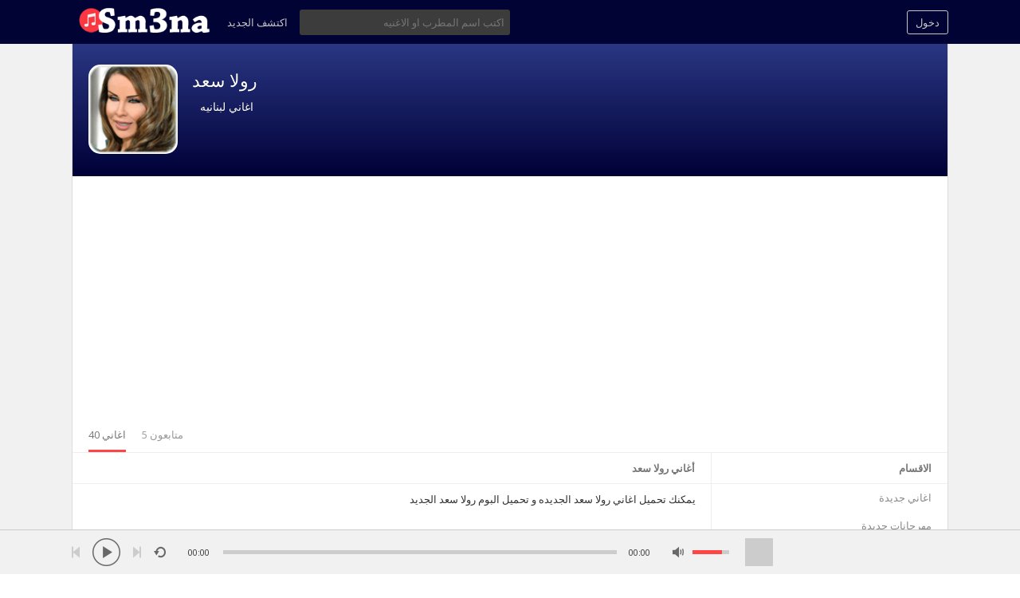

--- FILE ---
content_type: text/html
request_url: https://www.sm3na.com/audios/5beae847a7
body_size: 9159
content:
<!DOCTYPE html>
<html>
<head>
	<meta http-equiv="Content-Type" content="text/html; charset=UTF-8"/>
<title>اغاني رولا سعد - سمعنا</title>
	<link rel="canonical" href="https://www.sm3na.com/audios/5beae847a7" />
<meta name="description" content="تحميل اغاني رولا سعد وتحميل البوم رولا سعد الجديد من سمعنا">
<meta name="viewport" content="width=device-width, minimum-scale=1.0, maximum-scale=2.0, user-scalable=0">
<meta name="theme-color" content="#000333">
<link rel="shortcut icon" href="../themes/sound/images/favicon.png">
<link href="../themes/sound/style.css" rel="stylesheet" type="text/css">
<link rel="stylesheet" href="../themes/sound/intlTelInput.css">
<link rel="manifest" href="../manifest.json">
<script type="text/javascript">baseUrl = "https://www.sm3na.com"; token_id = "9fbaedb8e26b941155810833e2cec32f"; nowPlaying = viewed_id = 0; player_volume = 0.80; search_filter = "https://www.sm3na.com/search/filter/tracks/"; explore_filter = "https://www.sm3na.com/explore/filter/"; lng_just_now = "حالاً"; lng_ta_second = "منذ ثانيه"; lng_ta_seconds = "seconds"; lng_ta_minute = "منذ دقيقه"; lng_ta_minutes = "%d دقائق"; lng_ta_hour = "منذ ساعه"; lng_ta_hours = "منذ %d ساعات"; lng_ta_day = "منذ يوم"; lng_ta_days = "منذ %d ايام"; lng_ta_week = "منذ اسبوع"; lng_ta_weeks = "%d اسابيع"; lng_ta_month = "منذ شهر"; lng_ta_months = "منذ %d شهور"; lng_ta_year = "منذ سنه"; lng_ta_years = "منذ %d سنوات"; lng_ago = "";</script>
<script type="text/javascript" src="../themes/sound/js/jquery.js"></script>
<script type="text/javascript" src="../themes/sound/js/jquery.timeago.js"></script>
<script type="text/javascript" src="../themes/sound/js/functions.js"></script>
<script type="text/javascript" src="../themes/sound/js/jquery.jplayer.min.js"></script>
<script type="text/javascript">
$(document).ready(function() {
	$("#sound-player").jPlayer({
		cssSelectorAncestor: '#sound-container',
		play: function() {
			// Verify if a view has been added already for this track
			if(viewed_id == nowPlaying) {
				return false;
			} else {
				updateTrackInfo(nowPlaying);
				prevnext(3);
			}
			// Add the play count
			viewed_id = nowPlaying;
			$.ajax({
				type: "POST",
				url: "/",
				data: "id="+nowPlaying+"&token_id="+token_id, 
				cache: false
			});
		},
		ended: function () {
			// If repeat is not turned on, move to the next song
			if($('#repeat-song').html() == 0) {
				$('.current-seek').html($('#sound_ghost_player').html());
				$('.current-play').show();
				viewed_id = 0;
				nextSong(nowPlaying);
			}
		},
		swfPath: "https://www.sm3na.com/themes/sound/js",
		supplied: "mp3,m4a,wav",
		wmode: "window",
		volume: player_volume,
		smoothPlayBar: true,
		keyEnabled: true
	});
});
function updateTrackInfo(id) {
	// If there's a track id
	if(id > 0) {
		// Add the current song class
		$('#track'+id).addClass('current-song');
		// Add current play class to the Play button and hide it
		$('#play'+id).addClass('current-play');
		$('.current-play').hide();
		$('.jp-audio .jp-time-holder').show();
		// Add the active player to the current song
		$("#song-controls"+id).html($("#seek-bar-song").html());
		// Add the active player class to the current song
		$("#song-controls"+id).addClass('current-seek');
		// Set the play/pause button position (this is needed for mobile view in order for the play/pause button to be at the same height with the initial play button)
		$('#track'+id+' .jp-play , #track'+id+' .jp-pause').css({ 'margin-top' : '-' + $('.song-top', '#track'+id).outerHeight() + 'px' });
		prevnext();
		// Bind functionality to the new song selector
		$("#sound-player").jPlayer("option", "cssSelectorAncestor", '#sound-container');
	}
}
function playSong(song, id, format) {
	// If the user is on a mobile device, open the track in a new tab rather than playing it on the page
	/*if(/Android|webOS|iPhone|iPad|iPod|BlackBerry|IEMobile|Opera Mini/i.test(navigator.userAgent)) {
		window.location = 'https://www.sm3na.com/uploads/tracks/'+song;
		return false;
	}*/
	// Remove the current-song class (if any)
	$('.current-song').removeClass('current-song');
	// Show the previously hidden Play button (if any)
	$('.current-play').show();
	$('.current-play').removeClass('current-play');
	// Remove the active player if exists and set the ghost player
	$('.current-seek').html($('#sound_ghost_player').html());
	// Remove the active player class
	$('.current-seek').removeClass('current-seek');
	// Define the current playing track
	nowPlaying = id;
	// Update the track listing
	updateTrackInfo(nowPlaying);
	prevnext(3);
	// Get the current song name, url and author
	var trackUrl = $('#song-url'+id).attr('href');
	var artwork = $('#song-art'+id).attr('src');
	var songName, shortSongName = songName = $('#song-name'+id).html();
	var songAuthor = $('#song-author'+id).text();
	var songAuthorUrl = $('#song-author'+id).attr('href');
	if(songName.length > 30) {
		var shortSongName = $('#song-name'+id).html();
	}
	document.title = songName + " - " + songAuthor + " - سمعنا";
	$('#sw-song-name').html($('<a>', {html: shortSongName, href: trackUrl, title: songName, rel: 'loadpage'}));
	$('#sw-author-name').html($('<a>', {html: songAuthor, href: songAuthorUrl, title: songAuthor, rel: 'loadpage'}));
	$('#topbar-artwork').html($('<a>', {href: trackUrl, rel: 'loadpage', id: 'artwork-container'}));
	$('#artwork-container').html('<img src="'+artwork+'">');
	// if the format is mp4, switch it to m4a since mp4 can be audio only
	if(format == 'mp4') {
		format = 'm4a';
	}
	if(format == 'mp3') {
		$("#sound-player").jPlayer("setMedia",{mp3:song}).jPlayer("play");
	} else if(format == 'm4a') {
		$("#sound-player").jPlayer("setMedia",{m4a:song}).jPlayer("play");
	} else if(format == 'wav') {
		$("#sound-player").jPlayer("setMedia",{wav:song}).jPlayer("play");
	}
}
</script>
<script async src="https://pagead2.googlesyndication.com/pagead/js/adsbygoogle.js?client=ca-pub-8446606647876391" ></script>
<!-- Global site tag (gtag.js) - AdWords: 830746654 -->
<script async src="https://www.googletagmanager.com/gtag/js?id=AW-830746654"></script>
<script>
  window.dataLayer = window.dataLayer || [];
  function gtag(){dataLayer.push(arguments);}
  gtag("js", new Date());
  gtag("config", "AW-830746654");
</script>
<link rel="manifest" href="../manifest.json"/>
</head>
<meta property="og:title" content="رولا سعد"/>
	<meta property="og:type" content="musician"/>
	<meta property="og:url" content="https://www.sm3na.com/audios/5beae847a7"/>
	<meta property="og:image" />
	<meta property="fb:page_id" content="114757815201123"/>
	<meta property="og:site_name" content="سمعنا"/>
<body>
<div id="loading-bar"><dd></dd><dt></dt></div>
<div class="topbar">
	<div class="header">
		<a href="../welcome" rel="loadpage"><div class="logo" title="الصفحة الرئيسية"></div></a>
		<a href="../explore" class="menu-button" rel="loadpage" id="explore-button">اكتشف الجديد</a>
		<a onclick="connect_modal()" class="menu-btn" title="دخول">دخول</a>
		<div class="search-input">
		<input type="text" id="search" placeholder="اكتب اسم المطرب او الاغنيه" autocomplete="off">
		<label for="search" id="search_label">ابحث عن مغني او اغنيه</label></div>
	</div>
	<div class="search-container"></div>
	<div class="notification-container">
		<div class="notification-content">
			<div class="notification-inner">
				<span id="global_page_url"><a href="../notifications" rel="loadpage">عرض المزيد من التنبيهات</a></span>
				<span id="chat_page_url"><a href="../notifications/filter/chats" rel="loadpage">عرض المزيد من الرسائل</a></span>
				<a onclick="showNotification('close')" title="اغلاق التنبيهات"><div class="close_btn"></div></a>
			</div>
			<div id="notifications-content"></div>
			<div class="notification-row"><div class="notification-padding"><a href="../settings/notifications" rel="loadpage">اعدادات التنبيهات</a></div></div>
		</div>
	</div>
</div>
<div class="topbar_margin"></div>
<div id="content">
	<div class="row-body content-audios">
	<div class="body-content">
		<div class="twelve columns">
					<div class="cover-container">
						<div class="cover-content">
							<div class="cover-image" style="background: rgba(0, 0, 0, 0) linear-gradient(rgb(42, 55, 131), rgb(0, 0, 55)) repeat scroll 0% 0%;">
							</div>
							<div class="cover-description">
								<div class="cover-avatar-content">
									<div class="cover-avatar">
										<span id="avatar461"><img src="../images/singerspics/leb/rola_region.gif" alt="رولا سعد" title="رولا سعد"/></span>
									</div>
								</div>
								<div class="cover-description-content">
									<span id="author461"></span><span id="time461"></span><div class="cover-text-container">
									<div class="cover-username"><a href="../audios/5beae847a7" rel="loadpage" title="اغاني رولا سعد">رولا سعد</a></div>
									<div class="cover-location"><a href="../cat/lebanese_songs" rel="loadpage" title="اغاني لبنانيه">اغاني لبنانيه</a></div></div>
								</div>
								<div class="cover-description-buttons"><div id="subscribe461"></div></div>
								<div class="cover-buttons">
									<a class="cover-button cover-button-active" rel="loadpage" href="../audios/5beae847a7">40 اغاني</a><a class="cover-button" rel="loadpage" href="../audios/5beae847a7/subscribers">5 متابعون</a>
								</div>
							</div>
						</div>
					</div>
				</div>
		<div class="three columns">
<div class="sidebar-container widget-categories"><div class="sidebar-content"><div class="sidebar-header">الاقسام</div><div class="sidebar-link"><a href="../explore" rel="loadpage">اغاني جديدة</a></div><div class="sidebar-link"><a href="../explore/mahrajanat" rel="loadpage">مهرجانات جديدة</a></div><div class="sidebar-link"><a href="../explore/popular_music" rel="loadpage">اشهر الاغاني</a></div><div class="sidebar-link"><a href="../artists" rel="loadpage">اقسام الفنانين</a></div></div></div>
<div class="sidebar-container widget-ad-unit"><div class="sidebar-content"><div class="sidebar-header">اعلان</div><div class="ads"><a href="https://egypting.com/" title="Egypting, Egyptian Social Network" target="_blank"><img src="../ads/egypting.png" width="300" alt="Egypting"></a></div></div></div>
		</div>
		<div class="nine columns" id="main-content">
			<div class="page-header page-header-extra">أغاني رولا سعد</div>
			<div class="message-inner">يمكنك تحميل اغاني رولا سعد الجديده و تحميل البوم رولا سعد الجديد</div>
			<div id="profile-card"></div>
			<div id="track62249" class="song-container">
						<div class="song-art"><a href="../audio/26486a7fbab6" rel="loadpage" title="اغنية لاغيني تلاقيني - رولا سعد"><img src="../images/singerspics/leb/rola_region.gif" width="112" id="song-art62249" alt="رولا سعد"></a></div>
						<div class="song-top">
							<div data-track-name="لاغيني تلاقيني" data-track-id="62249" id="play62249" data-track-url="https://ss6.sm3na.com/461/Sm3na_com_62249.mp3" data-track-format="mp3" class="track song-play-btn">
							</div>
							<div class="song-titles">
								<div class="song-author"><a href="../audios/5beae847a7" rel="loadpage" id="song-author62249" title="اغاني رولا سعد">رولا سعد</a></div>
								<div class="song-title">
									<a href="../audio/26486a7fbab6" id="song-url62249" rel="loadpage"><div id="song-name62249" title="اغنية لاغيني تلاقيني - رولا سعد">لاغيني تلاقيني</div></a>
								</div>
							</div>
						</div>
						<div class="player-controls">
							<div id="song-controls62249">
								<div id="jp_container_123" class="jp-audio">
									<div class="jp-type-single">
											<div class="jp-gui jp-interface">
												<div class="jp-progress">
													<div class="jp-seek-bar">
													<div class="jp-play-bar"></div>
												</div>
											</div>
										</div>
									</div>
								</div>
							</div>
						</div>
						<div class="track-actions-container">
							<div class="track-actions"><div class="track-actions-content" id="track-action62249"><div class="track-buttons-container"><div class="like-button" onclick="connect_modal()" id="doLike62249" title="Like"><span class="action-text">Like</span></div><div class="share-button" onclick="share(62249, 1)" title="شارك"><span class="action-text">شارك</span></div><a href="https://ss6.sm3na.com/461/Sm3na_com_62249.mp3" target="_blank" rel="noopener" download="لاغيني تلاقيني.mp3" title="تحميل لاغيني تلاقيني mp3" onclick="addDownload(62249);"><div class="download-button" title="تحميل لاغيني تلاقيني mp3"><span class="action-text">تحميل</span></div></a></div> <div class="track-stats"><div class="counter views_counter" title="Listened 1603 times">1603</div><div class="counter like_btn" id="like_btn62249" title="1 الاغاني المفضله">1</div><div class="counter downloads_counter" title="Downloaded 205 times">205</div></div></div></div>
						</div>
					</div><div id="track55641" class="song-container">
						<div class="song-art"><a href="../audio/483308a29c70" rel="loadpage" title="اغنية دكان شلاطة - رولا سعد"><img src="../images/singerspics/leb/rola_region.gif" width="112" id="song-art55641" alt="رولا سعد"></a></div>
						<div class="song-top">
							<div data-track-name="دكان شلاطة" data-track-id="55641" id="play55641" data-track-url="https://ss4.sm3na.com/461/Sm3na_com_55641.mp3" data-track-format="mp3" class="track song-play-btn">
							</div>
							<div class="song-titles">
								<div class="song-author"><a href="../audios/5beae847a7" rel="loadpage" id="song-author55641" title="اغاني رولا سعد">رولا سعد</a></div>
								<div class="song-title">
									<a href="../audio/483308a29c70" id="song-url55641" rel="loadpage"><div id="song-name55641" title="اغنية دكان شلاطة - رولا سعد">دكان شلاطة</div></a>
								</div>
							</div>
						</div>
						<div class="player-controls">
							<div id="song-controls55641">
								<div id="jp_container_123" class="jp-audio">
									<div class="jp-type-single">
											<div class="jp-gui jp-interface">
												<div class="jp-progress">
													<div class="jp-seek-bar">
													<div class="jp-play-bar"></div>
												</div>
											</div>
										</div>
									</div>
								</div>
							</div>
						</div>
						<div class="track-actions-container">
							<div class="track-actions"><div class="track-actions-content" id="track-action55641"><div class="track-buttons-container"><div class="like-button" onclick="connect_modal()" id="doLike55641" title="Like"><span class="action-text">Like</span></div><div class="share-button" onclick="share(55641, 1)" title="شارك"><span class="action-text">شارك</span></div><a href="https://ss4.sm3na.com/461/Sm3na_com_55641.mp3" target="_blank" rel="noopener" download="دكان شلاطة.mp3" title="تحميل دكان شلاطة mp3" onclick="addDownload(55641);"><div class="download-button" title="تحميل دكان شلاطة mp3"><span class="action-text">تحميل</span></div></a></div> <div class="track-stats"><div class="counter views_counter" title="Listened 4081 times">4081</div><div class="counter like_btn" id="like_btn55641" title="8 الاغاني المفضله">8</div><div class="counter downloads_counter" title="Downloaded 860 times">860</div></div></div></div>
						</div>
					</div><div id="track55017" class="song-container">
						<div class="song-art"><a href="../audio/8cacc423dd64" rel="loadpage" title="اغنية إتقدم يا فرعون - رولا سعد"><img src="../images/singerspics/leb/rola_region.gif" width="112" id="song-art55017" alt="رولا سعد"></a></div>
						<div class="song-top">
							<div data-track-name="إتقدم يا فرعون" data-track-id="55017" id="play55017" data-track-url="https://ss4.sm3na.com/461/Sm3na_com_55017.mp3" data-track-format="mp3" class="track song-play-btn">
							</div>
							<div class="song-titles">
								<div class="song-author"><a href="../audios/5beae847a7" rel="loadpage" id="song-author55017" title="اغاني رولا سعد">رولا سعد</a></div>
								<div class="song-title">
									<a href="../audio/8cacc423dd64" id="song-url55017" rel="loadpage"><div id="song-name55017" title="اغنية إتقدم يا فرعون - رولا سعد">إتقدم يا فرعون</div></a>
								</div>
							</div>
						</div>
						<div class="player-controls">
							<div id="song-controls55017">
								<div id="jp_container_123" class="jp-audio">
									<div class="jp-type-single">
											<div class="jp-gui jp-interface">
												<div class="jp-progress">
													<div class="jp-seek-bar">
													<div class="jp-play-bar"></div>
												</div>
											</div>
										</div>
									</div>
								</div>
							</div>
						</div>
						<div class="track-actions-container">
							<div class="track-actions"><div class="track-actions-content" id="track-action55017"><div class="track-buttons-container"><div class="like-button" onclick="connect_modal()" id="doLike55017" title="Like"><span class="action-text">Like</span></div><div class="share-button" onclick="share(55017, 1)" title="شارك"><span class="action-text">شارك</span></div><a href="https://ss4.sm3na.com/461/Sm3na_com_55017.mp3" target="_blank" rel="noopener" download="إتقدم يا فرعون.mp3" title="تحميل إتقدم يا فرعون mp3" onclick="addDownload(55017);"><div class="download-button" title="تحميل إتقدم يا فرعون mp3"><span class="action-text">تحميل</span></div></a></div> <div class="track-stats"><div class="counter views_counter" title="Listened 2380 times">2380</div><div class="counter like_btn" id="like_btn55017" title="4 الاغاني المفضله">4</div><div class="counter downloads_counter" title="Downloaded 479 times">479</div></div></div></div>
						</div>
					</div><div id="track30012" class="song-container">
						<div class="song-art"><a href="../audio/003c40033cc4" rel="loadpage" title="اغنية ناويهالو - رولا سعد"><img src="../images/singerspics/leb/rola_region.gif" width="112" id="song-art30012" alt="رولا سعد"></a></div>
						<div class="song-top">
							<div data-track-name="ناويهالو" data-track-id="30012" id="play30012" data-track-url="https://ms5.sm3na.com/461/Sm3na_com_30012.mp3" data-track-format="mp3" class="track song-play-btn">
							</div>
							<div class="song-titles">
								<div class="song-author"><a href="../audios/5beae847a7" rel="loadpage" id="song-author30012" title="اغاني رولا سعد">رولا سعد</a></div>
								<div class="song-title">
									<a href="../audio/003c40033cc4" id="song-url30012" rel="loadpage"><div id="song-name30012" title="اغنية ناويهالو - رولا سعد">ناويهالو</div></a>
								</div>
							</div>
						</div>
						<div class="player-controls">
							<div id="song-controls30012">
								<div id="jp_container_123" class="jp-audio">
									<div class="jp-type-single">
											<div class="jp-gui jp-interface">
												<div class="jp-progress">
													<div class="jp-seek-bar">
													<div class="jp-play-bar"></div>
												</div>
											</div>
										</div>
									</div>
								</div>
							</div>
						</div>
						<div class="track-actions-container">
							<div class="track-actions"><div class="track-actions-content" id="track-action30012"><div class="track-buttons-container"><div class="like-button" onclick="connect_modal()" id="doLike30012" title="Like"><span class="action-text">Like</span></div><div class="share-button" onclick="share(30012, 1)" title="شارك"><span class="action-text">شارك</span></div><a href="https://ms5.sm3na.com/461/Sm3na_com_30012.mp3" target="_blank" rel="noopener" download="ناويهالو.mp3" title="تحميل ناويهالو mp3" onclick="addDownload(30012);"><div class="download-button" title="تحميل ناويهالو mp3"><span class="action-text">تحميل</span></div></a></div> <div class="track-stats"><div class="counter views_counter" title="Listened 6826 times">6826</div><div class="counter like_btn" id="like_btn30012" title="4 الاغاني المفضله">4</div><div class="counter downloads_counter" title="Downloaded 2270 times">2270</div></div></div></div>
						</div>
					</div><div id="track30011" class="song-container">
						<div class="song-art"><a href="../audio/b4ac11e1fd4f" rel="loadpage" title="اغنية من بين الكل - رولا سعد"><img src="../images/singerspics/leb/rola_region.gif" width="112" id="song-art30011" alt="رولا سعد"></a></div>
						<div class="song-top">
							<div data-track-name="من بين الكل" data-track-id="30011" id="play30011" data-track-url="https://ms5.sm3na.com/461/Sm3na_com_30011.mp3" data-track-format="mp3" class="track song-play-btn">
							</div>
							<div class="song-titles">
								<div class="song-author"><a href="../audios/5beae847a7" rel="loadpage" id="song-author30011" title="اغاني رولا سعد">رولا سعد</a></div>
								<div class="song-title">
									<a href="../audio/b4ac11e1fd4f" id="song-url30011" rel="loadpage"><div id="song-name30011" title="اغنية من بين الكل - رولا سعد">من بين الكل</div></a>
								</div>
							</div>
						</div>
						<div class="player-controls">
							<div id="song-controls30011">
								<div id="jp_container_123" class="jp-audio">
									<div class="jp-type-single">
											<div class="jp-gui jp-interface">
												<div class="jp-progress">
													<div class="jp-seek-bar">
													<div class="jp-play-bar"></div>
												</div>
											</div>
										</div>
									</div>
								</div>
							</div>
						</div>
						<div class="track-actions-container">
							<div class="track-actions"><div class="track-actions-content" id="track-action30011"><div class="track-buttons-container"><div class="like-button" onclick="connect_modal()" id="doLike30011" title="Like"><span class="action-text">Like</span></div><div class="share-button" onclick="share(30011, 1)" title="شارك"><span class="action-text">شارك</span></div><a href="https://ms5.sm3na.com/461/Sm3na_com_30011.mp3" target="_blank" rel="noopener" download="من بين الكل.mp3" title="تحميل من بين الكل mp3" onclick="addDownload(30011);"><div class="download-button" title="تحميل من بين الكل mp3"><span class="action-text">تحميل</span></div></a></div> <div class="track-stats"><div class="counter views_counter" title="Listened 3726 times">3726</div><div class="counter like_btn" id="like_btn30011" title="2 الاغاني المفضله">2</div><div class="counter downloads_counter" title="Downloaded 936 times">936</div></div></div></div>
						</div>
					</div><div id="track30010" class="song-container">
						<div class="song-art"><a href="../audio/a90601cbe3f8" rel="loadpage" title="اغنية لو جنيت - رولا سعد"><img src="../images/singerspics/leb/rola_region.gif" width="112" id="song-art30010" alt="رولا سعد"></a></div>
						<div class="song-top">
							<div data-track-name="لو جنيت" data-track-id="30010" id="play30010" data-track-url="https://ms5.sm3na.com/461/Sm3na_com_30010.mp3" data-track-format="mp3" class="track song-play-btn">
							</div>
							<div class="song-titles">
								<div class="song-author"><a href="../audios/5beae847a7" rel="loadpage" id="song-author30010" title="اغاني رولا سعد">رولا سعد</a></div>
								<div class="song-title">
									<a href="../audio/a90601cbe3f8" id="song-url30010" rel="loadpage"><div id="song-name30010" title="اغنية لو جنيت - رولا سعد">لو جنيت</div></a>
								</div>
							</div>
						</div>
						<div class="player-controls">
							<div id="song-controls30010">
								<div id="jp_container_123" class="jp-audio">
									<div class="jp-type-single">
											<div class="jp-gui jp-interface">
												<div class="jp-progress">
													<div class="jp-seek-bar">
													<div class="jp-play-bar"></div>
												</div>
											</div>
										</div>
									</div>
								</div>
							</div>
						</div>
						<div class="track-actions-container">
							<div class="track-actions"><div class="track-actions-content" id="track-action30010"><div class="track-buttons-container"><div class="like-button" onclick="connect_modal()" id="doLike30010" title="Like"><span class="action-text">Like</span></div><div class="share-button" onclick="share(30010, 1)" title="شارك"><span class="action-text">شارك</span></div><a href="https://ms5.sm3na.com/461/Sm3na_com_30010.mp3" target="_blank" rel="noopener" download="لو جنيت.mp3" title="تحميل لو جنيت mp3" onclick="addDownload(30010);"><div class="download-button" title="تحميل لو جنيت mp3"><span class="action-text">تحميل</span></div></a></div> <div class="track-stats"><div class="counter views_counter" title="Listened 1516 times">1516</div><div class="counter downloads_counter" title="Downloaded 270 times">270</div></div></div></div>
						</div>
					</div><div id="track30009" class="song-container">
						<div class="song-art"><a href="../audio/1f2bf5cd4218" rel="loadpage" title="اغنية شيفاك قدامي - رولا سعد"><img src="../images/singerspics/leb/rola_region.gif" width="112" id="song-art30009" alt="رولا سعد"></a></div>
						<div class="song-top">
							<div data-track-name="شيفاك قدامي" data-track-id="30009" id="play30009" data-track-url="https://ms5.sm3na.com/461/Sm3na_com_30009.mp3" data-track-format="mp3" class="track song-play-btn">
							</div>
							<div class="song-titles">
								<div class="song-author"><a href="../audios/5beae847a7" rel="loadpage" id="song-author30009" title="اغاني رولا سعد">رولا سعد</a></div>
								<div class="song-title">
									<a href="../audio/1f2bf5cd4218" id="song-url30009" rel="loadpage"><div id="song-name30009" title="اغنية شيفاك قدامي - رولا سعد">شيفاك قدامي</div></a>
								</div>
							</div>
						</div>
						<div class="player-controls">
							<div id="song-controls30009">
								<div id="jp_container_123" class="jp-audio">
									<div class="jp-type-single">
											<div class="jp-gui jp-interface">
												<div class="jp-progress">
													<div class="jp-seek-bar">
													<div class="jp-play-bar"></div>
												</div>
											</div>
										</div>
									</div>
								</div>
							</div>
						</div>
						<div class="track-actions-container">
							<div class="track-actions"><div class="track-actions-content" id="track-action30009"><div class="track-buttons-container"><div class="like-button" onclick="connect_modal()" id="doLike30009" title="Like"><span class="action-text">Like</span></div><div class="share-button" onclick="share(30009, 1)" title="شارك"><span class="action-text">شارك</span></div><a href="https://ms5.sm3na.com/461/Sm3na_com_30009.mp3" target="_blank" rel="noopener" download="شيفاك قدامي.mp3" title="تحميل شيفاك قدامي mp3" onclick="addDownload(30009);"><div class="download-button" title="تحميل شيفاك قدامي mp3"><span class="action-text">تحميل</span></div></a></div> <div class="track-stats"><div class="counter views_counter" title="Listened 2210 times">2210</div><div class="counter downloads_counter" title="Downloaded 556 times">556</div></div></div></div>
						</div>
					</div><div id="track30008" class="song-container">
						<div class="song-art"><a href="../audio/ab04b259284d" rel="loadpage" title="اغنية رنت قبقابي - رولا سعد"><img src="../images/singerspics/leb/rola_region.gif" width="112" id="song-art30008" alt="رولا سعد"></a></div>
						<div class="song-top">
							<div data-track-name="رنت قبقابي" data-track-id="30008" id="play30008" data-track-url="https://ms5.sm3na.com/461/Sm3na_com_30008.mp3" data-track-format="mp3" class="track song-play-btn">
							</div>
							<div class="song-titles">
								<div class="song-author"><a href="../audios/5beae847a7" rel="loadpage" id="song-author30008" title="اغاني رولا سعد">رولا سعد</a></div>
								<div class="song-title">
									<a href="../audio/ab04b259284d" id="song-url30008" rel="loadpage"><div id="song-name30008" title="اغنية رنت قبقابي - رولا سعد">رنت قبقابي</div></a>
								</div>
							</div>
						</div>
						<div class="player-controls">
							<div id="song-controls30008">
								<div id="jp_container_123" class="jp-audio">
									<div class="jp-type-single">
											<div class="jp-gui jp-interface">
												<div class="jp-progress">
													<div class="jp-seek-bar">
													<div class="jp-play-bar"></div>
												</div>
											</div>
										</div>
									</div>
								</div>
							</div>
						</div>
						<div class="track-actions-container">
							<div class="track-actions"><div class="track-actions-content" id="track-action30008"><div class="track-buttons-container"><div class="like-button" onclick="connect_modal()" id="doLike30008" title="Like"><span class="action-text">Like</span></div><div class="share-button" onclick="share(30008, 1)" title="شارك"><span class="action-text">شارك</span></div><a href="https://ms5.sm3na.com/461/Sm3na_com_30008.mp3" target="_blank" rel="noopener" download="رنت قبقابي.mp3" title="تحميل رنت قبقابي mp3" onclick="addDownload(30008);"><div class="download-button" title="تحميل رنت قبقابي mp3"><span class="action-text">تحميل</span></div></a></div> <div class="track-stats"><div class="counter views_counter" title="Listened 1622 times">1622</div><div class="counter downloads_counter" title="Downloaded 323 times">323</div></div></div></div>
						</div>
					</div><div id="track30007" class="song-container">
						<div class="song-art"><a href="../audio/4b8f4a58b6c1" rel="loadpage" title="اغنية ربنا يسمع منك - رولا سعد"><img src="../images/singerspics/leb/rola_region.gif" width="112" id="song-art30007" alt="رولا سعد"></a></div>
						<div class="song-top">
							<div data-track-name="ربنا يسمع منك" data-track-id="30007" id="play30007" data-track-url="https://ms5.sm3na.com/461/Sm3na_com_30007.mp3" data-track-format="mp3" class="track song-play-btn">
							</div>
							<div class="song-titles">
								<div class="song-author"><a href="../audios/5beae847a7" rel="loadpage" id="song-author30007" title="اغاني رولا سعد">رولا سعد</a></div>
								<div class="song-title">
									<a href="../audio/4b8f4a58b6c1" id="song-url30007" rel="loadpage"><div id="song-name30007" title="اغنية ربنا يسمع منك - رولا سعد">ربنا يسمع منك</div></a>
								</div>
							</div>
						</div>
						<div class="player-controls">
							<div id="song-controls30007">
								<div id="jp_container_123" class="jp-audio">
									<div class="jp-type-single">
											<div class="jp-gui jp-interface">
												<div class="jp-progress">
													<div class="jp-seek-bar">
													<div class="jp-play-bar"></div>
												</div>
											</div>
										</div>
									</div>
								</div>
							</div>
						</div>
						<div class="track-actions-container">
							<div class="track-actions"><div class="track-actions-content" id="track-action30007"><div class="track-buttons-container"><div class="like-button" onclick="connect_modal()" id="doLike30007" title="Like"><span class="action-text">Like</span></div><div class="share-button" onclick="share(30007, 1)" title="شارك"><span class="action-text">شارك</span></div><a href="https://ms5.sm3na.com/461/Sm3na_com_30007.mp3" target="_blank" rel="noopener" download="ربنا يسمع منك.mp3" title="تحميل ربنا يسمع منك mp3" onclick="addDownload(30007);"><div class="download-button" title="تحميل ربنا يسمع منك mp3"><span class="action-text">تحميل</span></div></a></div> <div class="track-stats"><div class="counter views_counter" title="Listened 1312 times">1312</div><div class="counter downloads_counter" title="Downloaded 187 times">187</div></div></div></div>
						</div>
					</div><div id="track30006" class="song-container">
						<div class="song-art"><a href="../audio/df8ab52bff2e" rel="loadpage" title="اغنية بشرفك - رولا سعد"><img src="../images/singerspics/leb/rola_region.gif" width="112" id="song-art30006" alt="رولا سعد"></a></div>
						<div class="song-top">
							<div data-track-name="بشرفك" data-track-id="30006" id="play30006" data-track-url="https://ms5.sm3na.com/461/Sm3na_com_30006.mp3" data-track-format="mp3" class="track song-play-btn">
							</div>
							<div class="song-titles">
								<div class="song-author"><a href="../audios/5beae847a7" rel="loadpage" id="song-author30006" title="اغاني رولا سعد">رولا سعد</a></div>
								<div class="song-title">
									<a href="../audio/df8ab52bff2e" id="song-url30006" rel="loadpage"><div id="song-name30006" title="اغنية بشرفك - رولا سعد">بشرفك</div></a>
								</div>
							</div>
						</div>
						<div class="player-controls">
							<div id="song-controls30006">
								<div id="jp_container_123" class="jp-audio">
									<div class="jp-type-single">
											<div class="jp-gui jp-interface">
												<div class="jp-progress">
													<div class="jp-seek-bar">
													<div class="jp-play-bar"></div>
												</div>
											</div>
										</div>
									</div>
								</div>
							</div>
						</div>
						<div class="track-actions-container">
							<div class="track-actions"><div class="track-actions-content" id="track-action30006"><div class="track-buttons-container"><div class="like-button" onclick="connect_modal()" id="doLike30006" title="Like"><span class="action-text">Like</span></div><div class="share-button" onclick="share(30006, 1)" title="شارك"><span class="action-text">شارك</span></div><a href="https://ms5.sm3na.com/461/Sm3na_com_30006.mp3" target="_blank" rel="noopener" download="بشرفك.mp3" title="تحميل بشرفك mp3" onclick="addDownload(30006);"><div class="download-button" title="تحميل بشرفك mp3"><span class="action-text">تحميل</span></div></a></div> <div class="track-stats"><div class="counter views_counter" title="Listened 1542 times">1542</div><div class="counter downloads_counter" title="Downloaded 310 times">310</div></div></div></div>
						</div>
					</div><div id="track30005" class="song-container">
						<div class="song-art"><a href="../audio/47a8d2a199fe" rel="loadpage" title="اغنية انسى - رولا سعد"><img src="../images/singerspics/leb/rola_region.gif" width="112" id="song-art30005" alt="رولا سعد"></a></div>
						<div class="song-top">
							<div data-track-name="انسى" data-track-id="30005" id="play30005" data-track-url="https://ms5.sm3na.com/461/Sm3na_com_30005.mp3" data-track-format="mp3" class="track song-play-btn">
							</div>
							<div class="song-titles">
								<div class="song-author"><a href="../audios/5beae847a7" rel="loadpage" id="song-author30005" title="اغاني رولا سعد">رولا سعد</a></div>
								<div class="song-title">
									<a href="../audio/47a8d2a199fe" id="song-url30005" rel="loadpage"><div id="song-name30005" title="اغنية انسى - رولا سعد">انسى</div></a>
								</div>
							</div>
						</div>
						<div class="player-controls">
							<div id="song-controls30005">
								<div id="jp_container_123" class="jp-audio">
									<div class="jp-type-single">
											<div class="jp-gui jp-interface">
												<div class="jp-progress">
													<div class="jp-seek-bar">
													<div class="jp-play-bar"></div>
												</div>
											</div>
										</div>
									</div>
								</div>
							</div>
						</div>
						<div class="track-actions-container">
							<div class="track-actions"><div class="track-actions-content" id="track-action30005"><div class="track-buttons-container"><div class="like-button" onclick="connect_modal()" id="doLike30005" title="Like"><span class="action-text">Like</span></div><div class="share-button" onclick="share(30005, 1)" title="شارك"><span class="action-text">شارك</span></div><a href="https://ms5.sm3na.com/461/Sm3na_com_30005.mp3" target="_blank" rel="noopener" download="انسى.mp3" title="تحميل انسى mp3" onclick="addDownload(30005);"><div class="download-button" title="تحميل انسى mp3"><span class="action-text">تحميل</span></div></a></div> <div class="track-stats"><div class="counter views_counter" title="Listened 1284 times">1284</div><div class="counter downloads_counter" title="Downloaded 171 times">171</div></div></div></div>
						</div>
					</div><div id="track30004" class="song-container">
						<div class="song-art"><a href="../audio/6ac3ddd82489" rel="loadpage" title="اغنية الواد أهو - رولا سعد"><img src="../images/singerspics/leb/rola_region.gif" width="112" id="song-art30004" alt="رولا سعد"></a></div>
						<div class="song-top">
							<div data-track-name="الواد أهو" data-track-id="30004" id="play30004" data-track-url="https://ms5.sm3na.com/461/Sm3na_com_30004.mp3" data-track-format="mp3" class="track song-play-btn">
							</div>
							<div class="song-titles">
								<div class="song-author"><a href="../audios/5beae847a7" rel="loadpage" id="song-author30004" title="اغاني رولا سعد">رولا سعد</a></div>
								<div class="song-title">
									<a href="../audio/6ac3ddd82489" id="song-url30004" rel="loadpage"><div id="song-name30004" title="اغنية الواد أهو - رولا سعد">الواد أهو</div></a>
								</div>
							</div>
						</div>
						<div class="player-controls">
							<div id="song-controls30004">
								<div id="jp_container_123" class="jp-audio">
									<div class="jp-type-single">
											<div class="jp-gui jp-interface">
												<div class="jp-progress">
													<div class="jp-seek-bar">
													<div class="jp-play-bar"></div>
												</div>
											</div>
										</div>
									</div>
								</div>
							</div>
						</div>
						<div class="track-actions-container">
							<div class="track-actions"><div class="track-actions-content" id="track-action30004"><div class="track-buttons-container"><div class="like-button" onclick="connect_modal()" id="doLike30004" title="Like"><span class="action-text">Like</span></div><div class="share-button" onclick="share(30004, 1)" title="شارك"><span class="action-text">شارك</span></div><a href="https://ms5.sm3na.com/461/Sm3na_com_30004.mp3" target="_blank" rel="noopener" download="الواد أهو.mp3" title="تحميل الواد أهو mp3" onclick="addDownload(30004);"><div class="download-button" title="تحميل الواد أهو mp3"><span class="action-text">تحميل</span></div></a></div> <div class="track-stats"><div class="counter views_counter" title="Listened 1870 times">1870</div><div class="counter downloads_counter" title="Downloaded 385 times">385</div></div></div></div>
						</div>
					</div><div id="track30003" class="song-container">
						<div class="song-art"><a href="../audio/60f47c2797de" rel="loadpage" title="اغنية الفستان الأبيض - رولا سعد"><img src="../images/singerspics/leb/rola_region.gif" width="112" id="song-art30003" alt="رولا سعد"></a></div>
						<div class="song-top">
							<div data-track-name="الفستان الأبيض" data-track-id="30003" id="play30003" data-track-url="https://ms5.sm3na.com/461/Sm3na_com_30003.mp3" data-track-format="mp3" class="track song-play-btn">
							</div>
							<div class="song-titles">
								<div class="song-author"><a href="../audios/5beae847a7" rel="loadpage" id="song-author30003" title="اغاني رولا سعد">رولا سعد</a></div>
								<div class="song-title">
									<a href="../audio/60f47c2797de" id="song-url30003" rel="loadpage"><div id="song-name30003" title="اغنية الفستان الأبيض - رولا سعد">الفستان الأبيض</div></a>
								</div>
							</div>
						</div>
						<div class="player-controls">
							<div id="song-controls30003">
								<div id="jp_container_123" class="jp-audio">
									<div class="jp-type-single">
											<div class="jp-gui jp-interface">
												<div class="jp-progress">
													<div class="jp-seek-bar">
													<div class="jp-play-bar"></div>
												</div>
											</div>
										</div>
									</div>
								</div>
							</div>
						</div>
						<div class="track-actions-container">
							<div class="track-actions"><div class="track-actions-content" id="track-action30003"><div class="track-buttons-container"><div class="like-button" onclick="connect_modal()" id="doLike30003" title="Like"><span class="action-text">Like</span></div><div class="share-button" onclick="share(30003, 1)" title="شارك"><span class="action-text">شارك</span></div><a href="https://ms5.sm3na.com/461/Sm3na_com_30003.mp3" target="_blank" rel="noopener" download="الفستان الأبيض.mp3" title="تحميل الفستان الأبيض mp3" onclick="addDownload(30003);"><div class="download-button" title="تحميل الفستان الأبيض mp3"><span class="action-text">تحميل</span></div></a></div> <div class="track-stats"><div class="counter views_counter" title="Listened 2275 times">2275</div><div class="counter downloads_counter" title="Downloaded 520 times">520</div></div></div></div>
						</div>
					</div><div id="track21572" class="song-container">
						<div class="song-art"><a href="../audio/b54ad66f3562" rel="loadpage" title="اغنية بعيدك انا - رولا سعد"><img src="../images/singerspics/leb/rola_region.gif" width="112" id="song-art21572" alt="رولا سعد"></a></div>
						<div class="song-top">
							<div data-track-name="بعيدك انا" data-track-id="21572" id="play21572" data-track-url="https://ms5.sm3na.com/461/Sm3na_com_21572.mp3" data-track-format="mp3" class="track song-play-btn">
							</div>
							<div class="song-titles">
								<div class="song-author"><a href="../audios/5beae847a7" rel="loadpage" id="song-author21572" title="اغاني رولا سعد">رولا سعد</a></div>
								<div class="song-title">
									<a href="../audio/b54ad66f3562" id="song-url21572" rel="loadpage"><div id="song-name21572" title="اغنية بعيدك انا - رولا سعد">بعيدك انا</div></a>
								</div>
							</div>
						</div>
						<div class="player-controls">
							<div id="song-controls21572">
								<div id="jp_container_123" class="jp-audio">
									<div class="jp-type-single">
											<div class="jp-gui jp-interface">
												<div class="jp-progress">
													<div class="jp-seek-bar">
													<div class="jp-play-bar"></div>
												</div>
											</div>
										</div>
									</div>
								</div>
							</div>
						</div>
						<div class="track-actions-container">
							<div class="track-actions"><div class="track-actions-content" id="track-action21572"><div class="track-buttons-container"><div class="like-button" onclick="connect_modal()" id="doLike21572" title="Like"><span class="action-text">Like</span></div><div class="share-button" onclick="share(21572, 1)" title="شارك"><span class="action-text">شارك</span></div><a href="https://ms5.sm3na.com/461/Sm3na_com_21572.mp3" target="_blank" rel="noopener" download="بعيدك انا.mp3" title="تحميل بعيدك انا mp3" onclick="addDownload(21572);"><div class="download-button" title="تحميل بعيدك انا mp3"><span class="action-text">تحميل</span></div></a></div> <div class="track-stats"><div class="counter views_counter" title="Listened 1991 times">1991</div><div class="counter downloads_counter" title="Downloaded 647 times">647</div></div></div></div>
						</div>
					</div><div id="track21085" class="song-container">
						<div class="song-art"><a href="../audio/13d29a17e758" rel="loadpage" title="اغنية يانا يانا - مع صباح - رولا سعد"><img src="../images/singerspics/leb/rola_region.gif" width="112" id="song-art21085" alt="رولا سعد"></a></div>
						<div class="song-top">
							<div data-track-name="يانا يانا - مع صباح" data-track-id="21085" id="play21085" data-track-url="https://ms5.sm3na.com/461/Sm3na_com_21085.mp3" data-track-format="mp3" class="track song-play-btn">
							</div>
							<div class="song-titles">
								<div class="song-author"><a href="../audios/5beae847a7" rel="loadpage" id="song-author21085" title="اغاني رولا سعد">رولا سعد</a></div>
								<div class="song-title">
									<a href="../audio/13d29a17e758" id="song-url21085" rel="loadpage"><div id="song-name21085" title="اغنية يانا يانا - مع صباح - رولا سعد">يانا يانا - مع صباح</div></a>
								</div>
							</div>
						</div>
						<div class="player-controls">
							<div id="song-controls21085">
								<div id="jp_container_123" class="jp-audio">
									<div class="jp-type-single">
											<div class="jp-gui jp-interface">
												<div class="jp-progress">
													<div class="jp-seek-bar">
													<div class="jp-play-bar"></div>
												</div>
											</div>
										</div>
									</div>
								</div>
							</div>
						</div>
						<div class="track-actions-container">
							<div class="track-actions"><div class="track-actions-content" id="track-action21085"><div class="track-buttons-container"><div class="like-button" onclick="connect_modal()" id="doLike21085" title="Like"><span class="action-text">Like</span></div><div class="share-button" onclick="share(21085, 1)" title="شارك"><span class="action-text">شارك</span></div><a href="https://ms5.sm3na.com/461/Sm3na_com_21085.mp3" target="_blank" rel="noopener" download="يانا يانا - مع صباح.mp3" title="تحميل يانا يانا - مع صباح mp3" onclick="addDownload(21085);"><div class="download-button" title="تحميل يانا يانا - مع صباح mp3"><span class="action-text">تحميل</span></div></a></div> <div class="track-stats"><div class="counter views_counter" title="Listened 19357 times">19357</div><div class="counter like_btn" id="like_btn21085" title="5 الاغاني المفضله">5</div><div class="counter downloads_counter" title="Downloaded 8724 times">8724</div></div></div></div>
						</div>
					</div><div id="track21084" class="song-container">
						<div class="song-art"><a href="../audio/8b2d3c484e37" rel="loadpage" title="اغنية يا عيني عليك - رولا سعد"><img src="../images/singerspics/leb/rola_region.gif" width="112" id="song-art21084" alt="رولا سعد"></a></div>
						<div class="song-top">
							<div data-track-name="يا عيني عليك" data-track-id="21084" id="play21084" data-track-url="https://ms5.sm3na.com/461/Sm3na_com_21084.mp3" data-track-format="mp3" class="track song-play-btn">
							</div>
							<div class="song-titles">
								<div class="song-author"><a href="../audios/5beae847a7" rel="loadpage" id="song-author21084" title="اغاني رولا سعد">رولا سعد</a></div>
								<div class="song-title">
									<a href="../audio/8b2d3c484e37" id="song-url21084" rel="loadpage"><div id="song-name21084" title="اغنية يا عيني عليك - رولا سعد">يا عيني عليك</div></a>
								</div>
							</div>
						</div>
						<div class="player-controls">
							<div id="song-controls21084">
								<div id="jp_container_123" class="jp-audio">
									<div class="jp-type-single">
											<div class="jp-gui jp-interface">
												<div class="jp-progress">
													<div class="jp-seek-bar">
													<div class="jp-play-bar"></div>
												</div>
											</div>
										</div>
									</div>
								</div>
							</div>
						</div>
						<div class="track-actions-container">
							<div class="track-actions"><div class="track-actions-content" id="track-action21084"><div class="track-buttons-container"><div class="like-button" onclick="connect_modal()" id="doLike21084" title="Like"><span class="action-text">Like</span></div><div class="share-button" onclick="share(21084, 1)" title="شارك"><span class="action-text">شارك</span></div><a href="https://ms5.sm3na.com/461/Sm3na_com_21084.mp3" target="_blank" rel="noopener" download="يا عيني عليك.mp3" title="تحميل يا عيني عليك mp3" onclick="addDownload(21084);"><div class="download-button" title="تحميل يا عيني عليك mp3"><span class="action-text">تحميل</span></div></a></div> <div class="track-stats"><div class="counter views_counter" title="Listened 1863 times">1863</div><div class="counter downloads_counter" title="Downloaded 154 times">154</div></div></div></div>
						</div>
					</div><div id="track21083" class="song-container">
						<div class="song-art"><a href="../audio/bcef155428c4" rel="loadpage" title="اغنية وينك قلبي نار - رولا سعد"><img src="../images/singerspics/leb/rola_region.gif" width="112" id="song-art21083" alt="رولا سعد"></a></div>
						<div class="song-top">
							<div data-track-name="وينك قلبي نار" data-track-id="21083" id="play21083" data-track-url="https://ms5.sm3na.com/461/Sm3na_com_21083.mp3" data-track-format="mp3" class="track song-play-btn">
							</div>
							<div class="song-titles">
								<div class="song-author"><a href="../audios/5beae847a7" rel="loadpage" id="song-author21083" title="اغاني رولا سعد">رولا سعد</a></div>
								<div class="song-title">
									<a href="../audio/bcef155428c4" id="song-url21083" rel="loadpage"><div id="song-name21083" title="اغنية وينك قلبي نار - رولا سعد">وينك قلبي نار</div></a>
								</div>
							</div>
						</div>
						<div class="player-controls">
							<div id="song-controls21083">
								<div id="jp_container_123" class="jp-audio">
									<div class="jp-type-single">
											<div class="jp-gui jp-interface">
												<div class="jp-progress">
													<div class="jp-seek-bar">
													<div class="jp-play-bar"></div>
												</div>
											</div>
										</div>
									</div>
								</div>
							</div>
						</div>
						<div class="track-actions-container">
							<div class="track-actions"><div class="track-actions-content" id="track-action21083"><div class="track-buttons-container"><div class="like-button" onclick="connect_modal()" id="doLike21083" title="Like"><span class="action-text">Like</span></div><div class="share-button" onclick="share(21083, 1)" title="شارك"><span class="action-text">شارك</span></div><a href="https://ms5.sm3na.com/461/Sm3na_com_21083.mp3" target="_blank" rel="noopener" download="وينك قلبي نار.mp3" title="تحميل وينك قلبي نار mp3" onclick="addDownload(21083);"><div class="download-button" title="تحميل وينك قلبي نار mp3"><span class="action-text">تحميل</span></div></a></div> <div class="track-stats"><div class="counter views_counter" title="Listened 1364 times">1364</div><div class="counter downloads_counter" title="Downloaded 195 times">195</div></div></div></div>
						</div>
					</div><div id="track21082" class="song-container">
						<div class="song-art"><a href="../audio/1eb28c0d28e1" rel="loadpage" title="اغنية من كل العالم - رولا سعد"><img src="../images/singerspics/leb/rola_region.gif" width="112" id="song-art21082" alt="رولا سعد"></a></div>
						<div class="song-top">
							<div data-track-name="من كل العالم" data-track-id="21082" id="play21082" data-track-url="https://ms5.sm3na.com/461/Sm3na_com_21082.mp3" data-track-format="mp3" class="track song-play-btn">
							</div>
							<div class="song-titles">
								<div class="song-author"><a href="../audios/5beae847a7" rel="loadpage" id="song-author21082" title="اغاني رولا سعد">رولا سعد</a></div>
								<div class="song-title">
									<a href="../audio/1eb28c0d28e1" id="song-url21082" rel="loadpage"><div id="song-name21082" title="اغنية من كل العالم - رولا سعد">من كل العالم</div></a>
								</div>
							</div>
						</div>
						<div class="player-controls">
							<div id="song-controls21082">
								<div id="jp_container_123" class="jp-audio">
									<div class="jp-type-single">
											<div class="jp-gui jp-interface">
												<div class="jp-progress">
													<div class="jp-seek-bar">
													<div class="jp-play-bar"></div>
												</div>
											</div>
										</div>
									</div>
								</div>
							</div>
						</div>
						<div class="track-actions-container">
							<div class="track-actions"><div class="track-actions-content" id="track-action21082"><div class="track-buttons-container"><div class="like-button" onclick="connect_modal()" id="doLike21082" title="Like"><span class="action-text">Like</span></div><div class="share-button" onclick="share(21082, 1)" title="شارك"><span class="action-text">شارك</span></div><a href="https://ms5.sm3na.com/461/Sm3na_com_21082.mp3" target="_blank" rel="noopener" download="من كل العالم.mp3" title="تحميل من كل العالم mp3" onclick="addDownload(21082);"><div class="download-button" title="تحميل من كل العالم mp3"><span class="action-text">تحميل</span></div></a></div> <div class="track-stats"><div class="counter views_counter" title="Listened 1095 times">1095</div><div class="counter downloads_counter" title="Downloaded 108 times">108</div></div></div></div>
						</div>
					</div><div id="track21081" class="song-container">
						<div class="song-art"><a href="../audio/5f978e0b8f40" rel="loadpage" title="اغنية مرتاح في بعدي - رولا سعد"><img src="../images/singerspics/leb/rola_region.gif" width="112" id="song-art21081" alt="رولا سعد"></a></div>
						<div class="song-top">
							<div data-track-name="مرتاح في بعدي" data-track-id="21081" id="play21081" data-track-url="https://ms5.sm3na.com/461/Sm3na_com_21081.mp3" data-track-format="mp3" class="track song-play-btn">
							</div>
							<div class="song-titles">
								<div class="song-author"><a href="../audios/5beae847a7" rel="loadpage" id="song-author21081" title="اغاني رولا سعد">رولا سعد</a></div>
								<div class="song-title">
									<a href="../audio/5f978e0b8f40" id="song-url21081" rel="loadpage"><div id="song-name21081" title="اغنية مرتاح في بعدي - رولا سعد">مرتاح في بعدي</div></a>
								</div>
							</div>
						</div>
						<div class="player-controls">
							<div id="song-controls21081">
								<div id="jp_container_123" class="jp-audio">
									<div class="jp-type-single">
											<div class="jp-gui jp-interface">
												<div class="jp-progress">
													<div class="jp-seek-bar">
													<div class="jp-play-bar"></div>
												</div>
											</div>
										</div>
									</div>
								</div>
							</div>
						</div>
						<div class="track-actions-container">
							<div class="track-actions"><div class="track-actions-content" id="track-action21081"><div class="track-buttons-container"><div class="like-button" onclick="connect_modal()" id="doLike21081" title="Like"><span class="action-text">Like</span></div><div class="share-button" onclick="share(21081, 1)" title="شارك"><span class="action-text">شارك</span></div><a href="https://ms5.sm3na.com/461/Sm3na_com_21081.mp3" target="_blank" rel="noopener" download="مرتاح في بعدي.mp3" title="تحميل مرتاح في بعدي mp3" onclick="addDownload(21081);"><div class="download-button" title="تحميل مرتاح في بعدي mp3"><span class="action-text">تحميل</span></div></a></div> <div class="track-stats"><div class="counter views_counter" title="Listened 1278 times">1278</div><div class="counter downloads_counter" title="Downloaded 212 times">212</div></div></div></div>
						</div>
					</div><div id="track21080" class="song-container">
						<div class="song-art"><a href="../audio/b085b70f0cff" rel="loadpage" title="اغنية ما أكدبش عليك - رولا سعد"><img src="../images/singerspics/leb/rola_region.gif" width="112" id="song-art21080" alt="رولا سعد"></a></div>
						<div class="song-top">
							<div data-track-name="ما أكدبش عليك" data-track-id="21080" id="play21080" data-track-url="https://ms5.sm3na.com/461/Sm3na_com_21080.mp3" data-track-format="mp3" class="track song-play-btn">
							</div>
							<div class="song-titles">
								<div class="song-author"><a href="../audios/5beae847a7" rel="loadpage" id="song-author21080" title="اغاني رولا سعد">رولا سعد</a></div>
								<div class="song-title">
									<a href="../audio/b085b70f0cff" id="song-url21080" rel="loadpage"><div id="song-name21080" title="اغنية ما أكدبش عليك - رولا سعد">ما أكدبش عليك</div></a>
								</div>
							</div>
						</div>
						<div class="player-controls">
							<div id="song-controls21080">
								<div id="jp_container_123" class="jp-audio">
									<div class="jp-type-single">
											<div class="jp-gui jp-interface">
												<div class="jp-progress">
													<div class="jp-seek-bar">
													<div class="jp-play-bar"></div>
												</div>
											</div>
										</div>
									</div>
								</div>
							</div>
						</div>
						<div class="track-actions-container">
							<div class="track-actions"><div class="track-actions-content" id="track-action21080"><div class="track-buttons-container"><div class="like-button" onclick="connect_modal()" id="doLike21080" title="Like"><span class="action-text">Like</span></div><div class="share-button" onclick="share(21080, 1)" title="شارك"><span class="action-text">شارك</span></div><a href="https://ms5.sm3na.com/461/Sm3na_com_21080.mp3" target="_blank" rel="noopener" download="ما أكدبش عليك.mp3" title="تحميل ما أكدبش عليك mp3" onclick="addDownload(21080);"><div class="download-button" title="تحميل ما أكدبش عليك mp3"><span class="action-text">تحميل</span></div></a></div> <div class="track-stats"><div class="counter views_counter" title="Listened 1100 times">1100</div><div class="counter downloads_counter" title="Downloaded 129 times">129</div></div></div></div>
						</div>
					</div>
						<div id="load-more">
							<div class="load_more"><a onclick="exploreTracks(21080, '461')" id="infinite-load">عرض المزيد</a></div>
						</div>
		</div>
	</div>
</div>
<div id="share" style="display: none;">
	<div class="modal-container">
		<div class="modal-title" id="share-title">
			<div class="modal-menu-container">
				<div class="modal-menu-item modal-menu-item-active" id="tab-share">شارك</div>
				<div class="modal-menu-item" id="tab-embed">Embed</div>
			</div>
		</div>
		<div class="divider"></div>
		<div class="tab-share">
			<div class="modal-inner">
				<div class="modal-desc">Share on Social Networks</div>
				<div class="share-icon-container"><div class="social-icon-padding"><a id="fb-share" title="Share on Facebook"><div class="share-social-icon facebook-icon"></div></a></div></div>
				<div class="share-icon-container"><div class="social-icon-padding"><a id="tw-share" title="Share on Twitter"><div class="share-social-icon twitter-icon"></div></a></div></div>
				<div class="share-icon-container"><div class="social-icon-padding"><a id="gp-share" title=""><div class="share-social-icon gplus-icon"></div></a></div></div>
				<div class="share-icon-container"><div class="social-icon-padding"><a id="pn-share" title="Share on Pinterest"><div class="share-social-icon pinterest-icon"></div></a></div></div>
				<div class="share-icon-container"><div class="social-icon-padding"><a id="em-share" title="Share via email"><div class="share-social-icon email-icon"></div></a></div></div>
			</div>
			<div class="modal-inner">
				<div class="modal-desc">Share URL</div>
				<div class="modal-input"><input id="share-url" value="" readonly="readonly"></div>
			</div>
		</div>
		<div class="tab-embed">
			<div class="modal-inner">
				<div class="dummy-player">
					<div class="dummy-artwork"></div>
					<div class="dummy-play-btn"></div>
					<div class="dummy-author"></div>
					<div class="dummy-title"></div>
					<div class="dummy-seek"></div>
					<div class="dummy-avatars"></div>
					<div class="dummy-avatars"></div>
					<div class="dummy-avatars"></div>
					<div class="dummy-avatars"></div>
					<div class="dummy-avatars"></div>
				</div>
				<div class="modal-desc">Embed Code</div>
				<div class="modal-input"><input id="embed-url" value="" readonly="readonly"></div>
				<div class="modal-checkbox"><input type="checkbox" name="autoplay" id="autoplay"><label for="autoplay">تشغيل تلقائي</label></div>
			</div>
		</div>
		<div class="divider"></div>
		<div class="modal-menu">
			<div class="modal-btn"><a onclick="share(0, 0)">اغلاق</a></div>
		</div>
	</div>
</div>
<div id="playlist" style="display: none;">
	<div class="modal-container">
		<div class="modal-title" id="share-title">
			<div class="modal-menu-container">
				<div class="modal-menu-item modal-menu-item-active" id="tab-playlist">Playlist</div>
				<div class="modal-loading"></div>
			</div>
		</div>
		<div class="divider"></div>
		<div class="tab-playlist">
			<div class="modal-inner">
				<input type="text" id="playlist-name" class="playlist-input" placeholder="اضف قائمة استماع جديدة"><div onclick="playlist(0, 2)" class="button-normal playlist-save" id="playlist-save">حفظ</div>
			</div>
			<div class="modal-inner" id="playlists">
			</div>
		</div>	
		<div class="divider"></div>
		<div class="modal-menu">
			<div class="modal-btn"><a onclick="playlist(0, 0)">اغلاق</a></div>
		</div>
	</div>
</div>
<div id="delete" style="display: none;">
	<div class="modal-container">
		<div class="modal-title" id="share-title">
			<div class="modal-menu-container">
				<div class="modal-menu-item modal-menu-item-active" id="tab-delete">Delete</div>
				<div class="modal-loading"></div>
			</div>
		</div>
		<div class="divider"></div>
		<div class="tab-delete">
			<div class="modal-inner" id="delete-track" style="display: none;">
				Are you sure you want to delete this track?
			</div>
			<div class="modal-inner" id="delete-playlist" style="display: none;">
				Are you sure you want to delete this playlist?
			</div>
		</div>	
		<div class="divider"></div>
		<div class="modal-menu">
			<div class="modal-btn modal-btn-active"><a id="delete-button">Delete</a></div><div class="modal-btn"><a onclick="delete_modal(0, 'cancel')">الغاء</a></div>
		</div>
	</div>
</div>
</div>
<div id="connect" style="display: none;">
	<div class="modal-container">
		<div class="modal-title" id="share-title">
			<div class="modal-menu-container">
				<div class="modal-menu-item modal-menu-item-active" id="tab-login">تسجيل دخول</div>
				<div class="modal-menu-item" id="tab-register">عضويه جديدة</div>
				<div class="modal-loading"></div>
			</div>
		</div>
		<div class="divider"></div>
		<div class="tab-login">
			<div id="login-message"></div>
			<div class="modal-inner">
				<form id="login-form" method="post">
				<div class="modal-input modal-connect">	
					<input type="text" name="username" placeholder="اسم المستخدم او البريد الالكتروني">
					<input type="password" name="password" placeholder="الباسورد">
				</div>
				<div class="modal-checkbox"><input type="checkbox" name="remember" value="1" id="remember-me"><label for="remember-me">Remember me</label></div>
				<input type="submit" style="display: none;"><!-- submit button used to enable the enter key -->
				</form>
				<div class="forgot-password"><a href="../recover" rel="loadpage">نسيت الباسورد؟</a></div>
			</div>
			<div class="divider"></div>
			<div class="modal-menu">
				<div class="modal-btn modal-btn-active"><a id="login-button" onclick="connect(1)">تسجيل دخول</a></div>
			</div>
		</div>
		<div class="tab-register">
			<div id="register-message"></div>
			<div class="modal-inner">
				<div class="modal-input modal-connect">
					نأسف لم يعد التسجيل متاحاً لحسابات جديده على سمعنا 
					ننصحكم بالتسجيل على موقعنا الجديد اوديابلو
				</div>
			</div>
			<div class="divider"></div>
			<div class="modal-menu">
			<div class="modal-btn modal-btn-active"><a href="https://audiablo.com/" id="register-button" class="menu-btn" title="Audiablo">موقع Audiablo</a></div>
			</div>
		</div>
	</div>
</div>
<div class="modal-background"></div>
<div class="row-body">
	<div class="footer">
		<div class="footer-container">
			<div class="footer-links">
				<span><a href="../page/terms-of-use" rel="loadpage">Terms of Use</a></span><span><a href="../page/privacy" rel="loadpage">Privacy Policy</a></span><span><a href="../page/cookies" rel="loadpage">Cookies Policy</a></span><span><a href="../page/community-guidelines" rel="loadpage">Community Guidelines</a></span><span><a href="../page/copyright" rel="loadpage">Copyright</a></span>
			</div>
			<div class="footer-languages">
				Language: <span><a href="../index_lang-english">English</a></span><span><a href="../index_lang-arabic">Arabic</a></span>
			</div>
			<div class="footer-languages">
				&copy; 2005-2025 Sm3na.com All rights reserved. 
			</div>
		</div>
	</div>
</div>
<div class="bottombar">
	<div class="bottombar-container">
		<div id="sound-player" class="jp-jplayer"></div>
		<div id="sound-container" class="jp-audio top-player">
			<div class="player-nine">
				<div class="jp-type-single">
					<div class="jp-gui jp-interface">
						<div class="player-container-left">
							<a onclick="prevnext(1)" id="prev-button" class="prev-button" title="السابق"></a>
							<a class="jp-play" tabindex="1" title="تشغيل"></a>
							<a class="jp-pause" tabindex="1" title="ايقاف"></a>
							<a onclick="prevnext(2)" id="next-button" class="next-button" title="التالي"></a>
							<a class="jp-repeat" tabindex="1" title="تكرار" onclick="repeatSong(1)"></a>
							<a class="jp-repeat-off" tabindex="1" title="التكرار معطل" onclick="repeatSong(0)"></a>
							<div style="display: none;" id="repeat-song">0</div>
							<div class="jp-current-time" id="current-time"></div>
						</div>
						<div class="player-container-middle">
							<div class="jp-progress">
								<div class="jp-seek-bar">
									<div class="jp-play-bar"></div>
								</div>
							</div>
						</div>
						<div class="player-container-right">
							<div class="jp-duration" id="duration-time"></div>
							<a class="jp-mute" tabindex="1" title="صامت"></a>
							<a class="jp-unmute" tabindex="1" title="غير صامت"></a>
							<div class="jp-volume-bar" onclick="playerVolume()" title="مستوى الصوت">
								<div class="jp-volume-bar-value"></div>
							</div>
						</div>
					</div>
				<div class="jp-no-solution"></div>
			</div>
			</div>
			<div class="player-three">
				<div id="topbar-track-info">
					<div id="topbar-artwork"></div>
					<div id="topbar-track-details">
						<div class="topbar-song-name" id="sw-song-name"></div>
						<div class="topbar-author-name" id="sw-author-name"></div>
					</div>
				</div>
			</div>
		</div>
	</div>
</div>
<div id="seek-bar-song" style="display: none;">
	<div id="sound-container" class="jp-audio">
		<div class="jp-type-single">
			<div class="jp-gui jp-interface">
				<a class="jp-play">&nbsp;</a><a class="jp-pause">&nbsp;</a>
				<div class="jp-progress">
					<div class="jp-seek-bar">
						<div class="jp-play-bar"></div>
					</div>
				</div>
				<div class="jp-time-holder">
					<div class="jp-current-time"></div>
					<div class="jp-duration"></div>
				</div>
			</div>
		</div>
	</div>
</div>
<div id="sound_ghost_player" style="display: none;"><div class="jp-audio"><div class="jp-type-single"><div class="jp-gui jp-interface"><div class="jp-progress"><div class="jp-seek-bar"><div class="jp-play-bar"></div></div></div></div></div></div></div>
<script defer src="https://static.cloudflareinsights.com/beacon.min.js/vcd15cbe7772f49c399c6a5babf22c1241717689176015" integrity="sha512-ZpsOmlRQV6y907TI0dKBHq9Md29nnaEIPlkf84rnaERnq6zvWvPUqr2ft8M1aS28oN72PdrCzSjY4U6VaAw1EQ==" data-cf-beacon='{"version":"2024.11.0","token":"f2ae880b1f2946779a31a2b9990e9491","r":1,"server_timing":{"name":{"cfCacheStatus":true,"cfEdge":true,"cfExtPri":true,"cfL4":true,"cfOrigin":true,"cfSpeedBrain":true},"location_startswith":null}}' crossorigin="anonymous"></script>
</body>
</html>

--- FILE ---
content_type: text/html; charset=utf-8
request_url: https://www.google.com/recaptcha/api2/aframe
body_size: 181
content:
<!DOCTYPE HTML><html><head><meta http-equiv="content-type" content="text/html; charset=UTF-8"></head><body><script nonce="C-9rnyJXo-K-pKuO7vl5yQ">/** Anti-fraud and anti-abuse applications only. See google.com/recaptcha */ try{var clients={'sodar':'https://pagead2.googlesyndication.com/pagead/sodar?'};window.addEventListener("message",function(a){try{if(a.source===window.parent){var b=JSON.parse(a.data);var c=clients[b['id']];if(c){var d=document.createElement('img');d.src=c+b['params']+'&rc='+(localStorage.getItem("rc::a")?sessionStorage.getItem("rc::b"):"");window.document.body.appendChild(d);sessionStorage.setItem("rc::e",parseInt(sessionStorage.getItem("rc::e")||0)+1);localStorage.setItem("rc::h",'1769556166966');}}}catch(b){}});window.parent.postMessage("_grecaptcha_ready", "*");}catch(b){}</script></body></html>

--- FILE ---
content_type: text/css
request_url: https://www.sm3na.com/themes/sound/style.css
body_size: 15053
content:
@import url(////fonts.googleapis.com/css?family=Open+Sans:300,400,600,700);

html {
-ms-text-size-adjust: 100%;
-webkit-text-size-adjust: 100%;
}

body {
color: #333;
font-family: 'Open Sans', Tahoma, Arial, sans-serif;
font-size:13px;
margin:0;
padding:0;
background: #FFF;
}
img {  }

h1 { font-size: 52px; margin: 0; padding: 5px 15px;}
h3 { font-size: 28px; margin: 0; }
h4 { font-size: 24px; margin: 10px 0 0 0; }

h1, h3, h4, h5 {
font-weight: 300;
}
a {
color: #333;
text-decoration: none;
}
a:hover {
color: #000;
}
code, pre {
word-wrap: break-word;
}
code.api-request {
background: #f2f2f2;
}
option:hover {
cursor: pointer;
}
table {
border-collapse:collapse;
}
table, td, th {
border: 1px solid #CCC;
padding: 3px;
}

img { border: 0 }

form {
margin: 0 0 0 0; /* Firefox fix - creates a blank space on the edit user page */
}
input, textarea, select{ font-family: inherit; }
/* Selectie */
::selection {
background:#000;
color:#fff;
}
::-moz-selection {
background:#000;
color:#fff;
}
::-webkit-selection {
background:#000;
color:#fff;
}
input[type="submit"] {
color: #AAA;
font-size: 13px;
background: #FFF;
border: 1px solid #BFBFBF;
text-align: center;
width: auto;
padding: 6px 10px 6px 10px !important;
text-decoration: none;
margin: 0;
border-radius: 3px;
cursor: pointer;
outline: none;
font-weight: bold;
}
input[type="submit"]:hover {
border: 1px solid #AAA;
color: #666;
}
input[type="submit"]:active{
border: 1px solid #888;
background: #888;
color: #FFF !important;
}
input:-webkit-autofill {
box-shadow: 0 0 0 1100px white inset;
}
/* This fixes the ugly native rounded corners & shadows on iOS */
input[type="text"], input[type="submit"], textarea {
-webkit-appearance: none;
}
select {
max-width: 175px;
outline: 0;
}
.row-top {
background: #fff;
padding: 20px 0 10px 0;
border-bottom: 1px solid #c3c3c3;
overflow: auto;
}
.row-page {
border-bottom: 0;
width: 100%;
margin: 0 auto;
max-width: 1120px;
overflow: auto;
padding: 0 10px;
box-sizing: border-box;
}
.row-body {
border-bottom: 0;
width: 100%;
margin: 0 auto;
max-width: 1120px;
overflow: hidden;
padding: 0 10px;
box-sizing: border-box;
text-align: right;
}
.row-footer {
padding: 20px 0 10px 0;
overflow: auto;
}
.row-body .one { width: 8.333%; }
.row-body .two { width: 16.667%; }
.row-body .three { width: 27%; }
.row-body .four { width: 33.333%; }
.row-body .five { width: 41.667%; }
.row-body .six { width: 50%; }
.row-body .seven { width: 58.333%; }
.row-body .eight { width: 66.667%; }
.row-body .nine { width: 73%; }
.row-body .ten { width: 83.333%; }
.row-body .eleven { width: 91.667%; }
.row-body .twelve { width: 100%; }

.row-page .three { width: 25%; float: right; }
.row-page .nine { width: 75%; float: left; }
.row-page .stats-container {  width: 25%; padding-top: 10px;}
.row-body .stats-container {  padding-top: 10px;}
.row-page .twelve { width: 100%; }
.row-page .table-id { width: 7%; padding: 5px 0; word-wrap: break-word; }
.row-page .table-user { width: 33%; padding: 5px 0; word-wrap: break-word; }
.row-page .table-user img { height: 15px; width:15px; border-radius: 3px; margin-right: 5px; vertical-align: middle; }
.row-page .table-mail { width: 45%; padding: 5px 0; word-wrap: break-word; }
.row-page .table-edit { width: 8%; padding: 5px 0; word-wrap: break-word; }
.row-page .table-delete { width: 7%; padding: 5px 0; word-wrap: break-word; }
.row-page .table-category-name { width: 83%; padding: 5px 0; word-wrap: break-word; }
.row-page .table-report-id { width: 7%; padding: 5px 0; word-wrap: break-word; }
.row-page .table-report-type { width: 13%; padding: 5px 0; word-wrap: break-word; }
.row-page .table-user { width: 33%; padding: 5px 0; word-wrap: break-word; }
.row-page .table-user img { height: 15px; width:15px; border-radius: 3px; margin-right: 5px; vertical-align: middle; }
.row-page .table-report-message { width: 20%; padding: 5px 0; word-wrap: break-word; }
.row-page .table-report-safe { width: 10%; padding: 5px 0; word-wrap: break-word;}
.admin-rows { width: 100%; float: left; overflow: auto; }
.admin-rows a { cursor: pointer }
.dash-stats {
width: 33.333%;
}
.dash-half {
width: 50%;
float: left;
}
.stats-values {
font-size: 14px;
font-weight: bold;
}
.dashboard-info {
margin-top: 10px;
float: left;
width: 100%;
}
.dashboard-info a {
color: #fe4646;
font-weight: bold;
}
.dashboard-info a:hover {
color: #de4242;	
}
.neutral {
color: #999;
}
.positive {
color: #27ae60;
}
.negative {
color: #FF5757;
}
.dash-values {
font-size: 22px;
}
.chart {
display: table;
table-layout: fixed;
width: 80px;
height: 30px;
margin: 0;
padding: 15px 0 0 0;
}
.chart li {
position: relative;
display: table-cell;
vertical-align: bottom;
height: 30px;
padding-right: 1px;
}
.chart span {
margin: 0 0;
display: block;
background: #fe4646;
}
.chart span:hover {
background: #de4242;
}
.stats-container h3 {
font-weight: 400;
font-size: 22px;
}
.payment-content {
padding: 5px 0;
width: 100%;
float: left;
}
.payment-row {
padding: 5px 0;
}
.list-content {
padding-bottom: 5px;
overflow: auto;
clear: both;
}
.list-button {
margin: 2px 0 0 0 !important;
}
.page-button {
float: left !important;
margin: 10px 10px 0 0 !important;
}
.report-title {
font-size: 18px;
}
.report-content {
padding: 5px 0;
width: 100%;
float: left;
white-space: pre-line;
}
.report-content img {
margin-bottom: -2px;
}
.manage-users-container {
padding: 10px 20px;
border-bottom: 1px solid #EEE;
}
.manage-users-container a {
text-decoration: none;
cursor: pointer;
}
.manage-users-image img {
width: 35px;
float: left;
}
.manage-users-content {
padding: 0 55px 0 45px;
word-break: break-all;
}
.manage-users-buttons {
float: right;
overflow: auto;
margin-top: -35px;
}
.manage-users-buttons a {
float: right;
}
.manage-list-name {
font-size: 14px;
padding-bottom: 5px;
}
.manage-list-buttons {
margin-top: -30px;
}
.row-top .threeads {
width: 33.3333%;
}
.row-one {
float: left;
width: 15%;
}
.row-two {
float: left;
width: 10%;
}
.row-three {
float: left;
width: 60%;
word-break:break-all;
}
.row-four {
float: left;
width: 15%;
text-align: right;
}
.row-welcome {
border-bottom: 0;
width: 100%;
margin: 0 auto;
overflow: auto;
background: url('images/background.jpg');
background-size: cover;
background-position: center;
}
@-webkit-keyframes background {
0% { background-position: 0 0; }
100% { background-position: 100% 0; }
}
@-moz-keyframes background {
0% { background-position: 0 0; }
100% { background-position: 100% 0; }
}
@keyframes background {
0% { background-position: 0 0; }
100% { background-position: 100% 0; }
}
.row {
width: 100%;
margin: 0 auto;
max-width: 1100px;
overflow: auto;
}
.row .one { width: 8.333%; }
.row .two { width: 16.667%; }
.row .three { width: 25%; }
.row .four { width: 33.333%; }
.row .five { width: 41.667%; }
.row .six { width: 50%; }
.row .seven { width: 58.333%; }
.row .eight { width: 66.667%; }
.row .nine { width: 75%; }
.row .ten { width: 83.333%; }
.row .eleven { width: 91.667%; }
.row .twelve { width: 100%; }

.column, .columns {
float: right;
min-height: 1px;
position: relative;
}
[class*="column"] + [class*="column"]:last-child { float: right; }

[class*="column"] + [class*="column"].end { float: left; }

.header {
margin: 0 auto;
max-width: 1100px;
overflow: auto;
padding: 0 10px;
}
.topbar {
position: fixed;
top: 0;
right: 0;
left: 0;
z-index: 1000;
height: 55px;
background: #000333;
margin-bottom: 40px;
}
.topbar_margin {
width: 100%;
height: 55px;
}
.bottombar {
position: fixed;
bottom: 0;
right: 0;
left: 0;
z-index: 1000;
height: 55px;
background: #F1F1F1;
border-top: 1px solid #CCC;
}
.bottombar-container {
margin: 0 auto;
max-width: 1100px;
padding: 0 10px;
}
.menu-image {
float: right;
height: 55px;
font-size: 12px;
color: #fff;
padding: 0 6px;
cursor: pointer;
}
.menu-image:hover {
background: rgba(0, 0, 0, .12);
}
.menu-image:active {
background: rgba(0, 0, 0, .35);
}
.menu-image-active {
background: rgba(0, 0, 0, .12);
}
.menu_hover_messages, .menu_hover_notifications {
background: rgba(0, 0, 0, .12);
}
.menu_visitor {
float: right;
margin-top: 20px;
padding-right: 10px;
color: #fff;
}
.menu_arrow {
margin: 25px 0 0 5px;
float: right;
min-width: 10px;
min-height: 5px;
background: url('images/downarrow.png') no-repeat;
background-size: 10px;
}
.menu-dd-container {
max-width: 1120px;
width: 100%;
top: 55px;
position: absolute;
display: none;
padding-right: 20px;
box-sizing: border-box;
}
.menu-dd-content {
background: #252525;
min-width: 200px;
width: auto;
float: right;
}
.menu-dd-row {
padding: 10px;
text-align: right;
}
.menu-dd-row:hover {
background: #333;
}
.menu-dd-extra {
color: #FF6060
}
.menu-dd-mobile {
display: none;
}
.menu-divider {
height:1px;
width: 100%;
background: #333;
}
.menu-dd-content a {
color: #DDD;
text-decoration: none;
width: 100%;
}
.menu-dd-content a:hover {
color: #FFF;
}
.menu_img {
float: right;
width: 30px;
height: 30px;
margin-top: 12px;
}
.menu_img img {
width: 30px;
height: 30px;
border-radius: 50%;
}
.menu_btn {
padding: 0 6px;
float: right;
height: 55px;
}
.menu_btn img {
margin-top: 19px;
width: 16px;
height: 16px;
}
.menu_btn:hover {
background: rgba(0, 0, 0, .12);
}
.menu_btn:active {
background: rgba(0, 0, 0, .35);
}
.menu-btn {
padding: 5px 10px;
margin: 13px 0 0 10px;
float: right;
color: #C6C6C6;
border: 1px solid #C6C6C6;
border-radius: 3px;
cursor: pointer;
}
.menu-btn:hover, .menu-btn:active {
border: 1px solid #FE4646;
background: #FE4646;
color: #FFF;
}
.search-input {
float: left;
}
.search-input input {
border-radius: 3px;
outline: none;
border: 0;
padding: 7px;
margin-top: 12px;
background: #3C3C3C;
width: 250px;
color: #fff;
direction: rtl;
}
.search-input input:hover, .search-input input:focus {
background: #4E4E4E;
}
.search-container, .search-list-container {
max-width: 1120px;
width: 100%;
display: none;
top: 55px;
margin: 0 auto;
color: #BBB;
padding: 0 10px;
box-sizing: border-box;
}
.search-list-container .search-content {
background: #FFF;
}
.search-container a {
color: #DDD;
}
.search-container a:hover {
text-decoration: none;
cursor: pointer;
color: #FFF;
}
.search-content {
z-index: 999;
top: 55px;
background: #252525;
overflow: auto;
}
.search-content .notification-inner, .search-content .track-inner {
padding: 10px 20px;
border-bottom: 1px solid #333;
}
.search-content .track-inner:hover {
background: #2b2b2b;
}
.search-results {
width: 100%;
float: left;
}
.search-results .subscribe_btn, .search-results .edit_profile_btn, .search-results .sub-loading, .search-results .message_btn {
position: inherit;
}
.search-results .sound-inner {
border-top: 1px solid #EEE;
}
.search-image img {
width: 25px;
float: left;
overflow:auto;
}
.search-text {
padding: 2px 0 5px 35px;
}
.search-icons {
float: right;
margin-top: -20px;
}
.search-icons img {
width: 15px;
height: 15px;
}
.hashtag {
border-bottom: 1px solid #333;
overflow: auto;
}
.hashtag-inner {
padding: 10px 20px;
}
.hashtag a {
cursor: pointer;
float: left;
width: 100%;
overflow: auto;
}
.hashtag a:hover {
background: #2b2b2b;
text-decoration: none;
}
.content {
background: #FFF;
overflow: auto;
border-left: 1px solid #CCC;
border-right: 1px solid #CCC;
}
.cover-container {
padding: 0;
}
.cover-content {
border-bottom: 1px solid #EEE;
background: #fff;
color: #6B6B6B;
overflow: auto;
}
.cover-image {
float: left;
top: 0;
padding-top: 166px;
width: 100%;
}
.cover-image img {
width: 100%;
}
.cover-description {
width: 100%;
float: left;
overflow: auto;
min-height: 35px;
}
.cover-description-content {
margin-left: 20px;
padding-bottom: 5px;
margin-right: 10px;
}
.cover-avatar-content {
width: 112px;
margin: 0 0 10px 20px;
overflow: auto;
}
.cover-avatar {
float: left;
position: absolute;
margin-top: -140px;
width: 112px;
}
.cover-avatar a {
overflow: hidden;
height: 106px;
float: left;
}
.cover-avatar img {
width: 100%;
margin-bottom: -3px;
border-radius: 15px;
}
.cover-description-buttons {
margin: -60px 20px 0 0;
position: absolute;
width: 100px;
right: 0;
}
.cover-buttons {
float: left;
margin: 0 0 0 20px;
}
a.cover-button {
float: left;
text-decoration: none;
color: #999;
margin: 0 20px 0 0;
padding: 0 0 13px 0;
}
a.cover-button:hover {
color: #777;
border-bottom: 3px solid #fe4646;
padding-bottom: 10px;
}
a.cover-button-active {
color: #777;
padding: 0 0 10px 0;
border-bottom: 3px solid #fe4646;
}
.cover-text-container {
float: left;
font-size: 22px;
margin: -146px 60px 0 125px;
position: absolute;
text-shadow: 0 0 1px rgba(0, 0, 0, 0.5);
}
.cover-text-container a {
padding: 3px 5px;
color: #FFF;
}
.cover-text-container a:hover {
color: #FFF;
}
.cover-text-container img {
margin: 0 0 -2px 7px;
width: 17px;
height: 17px;
}
.cover-username {
}
.cover-location {
padding: 3px 5px; 
font-size: 14px; 
color: #FFF;
display: inline-block;
}
.message-container {
border-right: 1px solid #EEE;
}
.message-container a {
color: #666;
text-decoration: none;
}
.message-container a:hover {
color: #E45C5C;
}
.message-content {
color: #999;
}
.message-inner, .sidebar-inner {
padding: 10px 20px;
}
.track-inner, .list-inner {
padding: 10px;
}
.divider {
height: 1px;
width: 100%;
background: #EEE;
}
.list-container {
border-bottom: 1px solid #EEE;
border-right: 1px solid #EEE;
overflow: auto;
padding: 10px;
}
.sound-inner {
padding: 10px;
}
.track-actions {
width: 100%;
overflow: auto;
}
.track-actions-content {
padding: 5px 0 0 0;
}
.track-actions-content a {
color: #666;
}
.track-actions-content a:hover {
color: #333;
}
.track-actions a {
cursor: pointer;
}
.list-avatar {
width: 60px;
float: left;
overflow:auto;
}
.list-avatar img {
width: 60px;
}
.track-author {
padding: 0 0 3px 0;
}
.track-author a {
color: #444;
cursor: pointer;
font-weight: bold;
text-decoration: none;
}
.track-author a:hover {
color: #E45C5C;
}
.message-message {
padding-top: 5px;
word-wrap: break-word;
}
.list-top {
padding: 2px 0 5px 70px;
}
.list-time {
overflow: auto;
color: #AAA;
font-size: 12px;
padding-top: 1px;
}
.track-actions-container {
padding: 10px 0 0 132px;
}
.message-reply-container {
width: 100%;
padding-top: 10px;
overflow: auto;
}
.message-reply-container .delete_btn, .message-reply-container .report_btn {
display: none;
}
.message-reply-container:hover .delete_btn, .message-reply-container:hover .report_btn {
display: block;
}
.message-reply-content {
color: #666;
padding-top: 2px;
direction: rtl;
}
.message-reply-author {
float: left;
padding-right: 10px;
}
.comments-container {
padding: 10px 0 0 0;
}
.comment-active {
border-bottom: 3px solid #fe4646;
}
.chat-container .message-reply-author {
padding-right: 0;
}
.chat-container iframe {
margin-top: 5px;
display: block;
}
.message-reply-author a {
color: #666;
cursor: pointer;
font-weight: bold;
}
.message-reply-message {
padding: 0 15px 10px 42px;
word-wrap: break-word;
}
.message-comment-box-container {
padding: 20px 0 0 0;
overflow: auto;
width: 100%;
}
.message-comment-box-form {
padding: 0 0 5px 42px;
}
.comment-reply-textarea {
padding: 6px 7px;
color: #6B6B6B;
font-size: 13px;
overflow: hidden;
width: 100%;
resize: none;
box-sizing: border-box;
border: 1px solid #DDD;
max-width: 100%;
outline: 0;
min-height: 32px;
border-radius: 3px;
height: 32px;
direction: rtl;
}
.comment-reply-textarea:focus {
border: 1px solid #AAA;
}
.message-reported {
padding-bottom: 5px;
}
.blocked-button {
float: left;
font-weight: normal;
font-size: 13px;
text-transform: capitalize;
}
.blocked-button a {
cursor: pointer;
color: #999;
text-decoration: none;
}
.blocked-button a:hover {
color: #666;
text-decoration: underline;
}
.unblock-button a {
color: #666;
}
.unblock-button a:hover {
color: #000;
}
.playlist-button {
padding: 5px 8px 5px 26px;
margin-right: 5px;
border: 1px solid #DDD;
overflow: hidden;
border-radius: 3px;
cursor: pointer;
height: 15px;
background: url('images/icons/playlist_btn_n.png') 5px center no-repeat;
background-size: 17px;
color: #777777;
display: inline-block;
float: left;
}
.playlist-button:hover {
background: #EFEFEF url('images/icons/playlist_btn_h.png') 5px center no-repeat;
background-size: 17px;
color: #000;
}
.share-button {
padding: 5px 8px 5px 26px;
margin-right: 5px;
border: 1px solid #DDD;
overflow: hidden;
border-radius: 3px;
cursor: pointer;
height: 15px;
background: url('images/icons/share_btn_n.png') 5px center no-repeat;
background-size: 17px;
color: #777777;
display: inline-block;
float: left;
}
.share-button:hover {
background: #EFEFEF url('images/icons/share_btn_h.png') 5px center no-repeat;
background-size: 17px;
color: #000;
}
.delete-button {
padding: 5px 8px 5px 18px;
margin-right: 5px;
border: 1px solid #DDD;
overflow: auto;
border-radius: 3px;
cursor: pointer;
height: 15px;
background: url('images/icons/delete_btn_n.png') 5px center no-repeat;
background-size: 17px;
color: #777777;
width: auto;
display: inline-block;
float: left;
}
.delete-button:hover {
background: #EFEFEF url('images/icons/delete_btn_h.png') 5px center no-repeat;
background-size: 17px;
color: #000;
}
.buy-button {
padding: 5px 8px 5px 18px;
margin-right: 5px;
border: 1px solid #DDD;
overflow: auto;
border-radius: 3px;
cursor: pointer;
height: 15px;
background: url('images/icons/buy_btn_n.png') 5px center no-repeat;
background-size: 17px;
color: #777777;
width: auto;
display: inline-block;
float: left;
}
.buy-button:hover {
background: #EFEFEF url('images/icons/buy_btn_h.png') 5px center no-repeat;
background-size: 17px;
color: #000;
}
.private-button {
padding: 5px 8px 5px 18px;
margin-right: 5px;
border: 1px solid #DDD;
overflow: auto;
border-radius: 3px;
cursor: pointer;
height: 15px;
background: url('images/icons/private_btn_n.png') 5px center no-repeat;
background-size: 17px;
color: #777777;
width: auto;
display: inline-block;
float: left;
}
.private-button:hover {
background: #EFEFEF url('images/icons/private_btn_h.png') 5px center no-repeat;
background-size: 17px;
color: #000;
}
.public-button {
padding: 5px 8px 5px 18px;
margin-right: 5px;
border: 1px solid #DDD;
overflow: auto;
border-radius: 3px;
cursor: pointer;
height: 15px;
background: url('images/icons/public_btn_n.png') 5px center no-repeat;
background-size: 17px;
color: #777777;
width: auto;
display: inline-block;
float: left;
}
.public-button:hover {
background: #EFEFEF url('images/icons/public_btn_h.png') 5px center no-repeat;
background-size: 17px;
color: #000;
}
.shuffle-button {
padding: 5px 8px 5px 18px;
margin-right: 5px;
border: 1px solid #DDD;
overflow: auto;
border-radius: 3px;
cursor: pointer;
height: 15px;
background: url('images/icons/shuffle_btn_n.png') 5px center no-repeat;
background-size: 17px;
color: #777777;
width: auto;
display: inline-block;
float: left;
}
.shuffle-button:hover {
background: #EFEFEF url('images/icons/shuffle_btn_n.png') 5px center no-repeat;
background-size: 17px;
color: #000;
}
.shuffle-button-active, .shuffle-button-active:hover {
background: #EFEFEF url('images/icons/shuffle_btn_h.png') 5px center no-repeat;
background-size: 17px;
color: #000;
}
.like-button {
padding: 5px 8px 5px 26px;
margin-right: 5px;
border: 1px solid #DDD;
overflow: hidden;
border-radius: 3px;
cursor: pointer;
height: 15px;
background: url('images/icons/like_btn_n.png') 5px center no-repeat;
background-size: 17px;
color: #777777;
display: inline-block;
float: left;
}
.like-button:hover {
background: #EFEFEF url('images/icons/like_btn_h.png') 5px center no-repeat;
background-size: 17px;
color: #000;
}
.liked-button {
padding: 5px 8px 5px 26px;
margin-right: 5px;
border: 1px solid #DDD;
overflow: hidden;
border-radius: 3px;
cursor: pointer;
height: 15px;
background: #f1f1f1 url('images/icons/like_btn_h.png') 5px center no-repeat;
background-size: 17px;
color: #777777;
display: inline-block;
float: left;
}
.liked-button:hover {
background: #f1f1f1 url('images/icons/like_btn_n.png') 5px center no-repeat;
background-size: 17px;
color: #000;
}
.download-button {
padding: 5px 8px 5px 26px;
margin-right: 5px;
border: 1px solid #DDD;
overflow: auto;
border-radius: 3px;
cursor: pointer;
height: 15px;
background: url('images/icons/download_btn_n.png') 5px center no-repeat;
background-size: 17px;
color: #777777;
width: auto;
display: inline-block;
float: left;
}
.download-button:hover {
background: #EFEFEF url('images/icons/download_btn_h.png') 5px center no-repeat;
background-size: 17px;
color: #000;
}
.loading-button {
padding: 5px 8px 5px 18px;
margin-right: 5px;
border: 1px solid #DDD;
overflow: auto;
border-radius: 3px;
cursor: pointer;
height: 15px;
background: url('images/loader.gif') 5px center no-repeat;
background-size: 15px;
width: auto;
display: inline-block;
float: left;
}
.small-loader {
background: url('images/loader.gif') no-repeat;
background-size: 15px;
float: right;
width: 15px;
height: 15px;
margin-top: 1px;
}
.vertical-divider {
padding: 0 10px;
color: #EEE;
float: right;
font-size: 12px;
}
.counter {
width: auto;
padding: 0 0 0 30px;
height: 17px;
float: right;
color: #A8A8A8;
background-size: 17px;
background-repeat: no-repeat;
background-position: 10px 0;
font-size: 12px;
}
.views_counter {
background-image: url('images/icons/views.png');
}
.comments_counter {
background-image: url('images/icons/comment_n.png');
}
.downloads_counter {
background-image: url('images/icons/download_btn_n.png');
}
.like_btn {
background-image: url('images/icons/like_n.png');
}
.comments_counter:hover, .like_btn:hover, .views_counter:hover, .downloads_counter:hover {
color: #777;
}
.like_btn_extended {
float: none;
display: inline;
margin-right: 6px;
padding-right: 0;
}
.playlist-title {
font-size: 15px;
word-wrap: break-word;
}
.playlist-play-content {
padding: 2px 0 10px 0;
float: left;
}
.playlist-content a {
text-decoration: none;
}
.playlist-content-info {
padding-left: 100px;
}
.playlist-buttons-container {
font-size: 12px;
}
.playlist-actions-container {
padding: 10px 0 0 100px;
}
.playlist-actions {
width: 100%;
overflow: auto;
}
.playlist-actions-content {
font-size: 12px;
float: left;
padding: 1px 0 10px 0;
}
.playlist-artwork {
}
.playlist-artwork img {
width: 75px;
}
.playlist-stats {
float: right;
padding: 6px 0 10px 0;
}
.tracks-small-icon {
background: url(images/icons/tracks_small.png) no-repeat left center;
background-size: 12px;
padding-left: 15px;
color: #666;
float: left;
}
.liked-content {
color: #777;
line-height: 22px;
}
.liked-content a {
color: #555;
text-decoration: none;
}
.liked-content a:hover {
color: #000;
}
.like_user_avatar {
float: none;
display: inline;
margin-right: 6px;
}
.like_user_avatar img {
vertical-align: middle;
width: 16px;
height: 16px;
margin-top: -4px;
}
.like_text_snippet {
color: #999;
margin-top: 2px;
overflow: auto;
}
.comment-btn {
float: right;
display: none;
}
.comment-btn a {
float: right;
border-radius: 3px;
padding: 5px 10px;
color: #BFBFBF;
cursor: pointer;
text-decoration: none;
border: 1px solid;
border-color: #BFBFBF;
font-weight: bold;
}
.comment-btn a:hover {
border-color: #AAA;
color: #AAA;
}
.comment-btn a:active {
background: #888;
border-color: #888;
color: #FFF;
}
.close_btn {
width: 17px;
height: 17px;
float: right;
background: url('images/icons/close.png');
background-size: 17px;
cursor: pointer;
}
.close_btn:hover {
background: url('images/icons/close_h.png');
background-size: 17px;
}
.delete_btn {
width: 17px;
height: 17px;
float: right;
background: url('images/icons/delete.png');
background-size: 17px;
cursor: pointer;
}
.delete_btn:hover {
background: url('images/icons/delete_h.png');
background-size: 17px;
}
.report_btn {
width: 17px;
height: 17px;
float: right;
background: url('images/icons/report.png');
background-size: 17px;
cursor: pointer;
}
.report_btn:hover {
background: url('images/icons/report_h.png');
background-size: 17px;
}
.subscribe_btn {
background-color: rgba(255, 255, 255, 0.6);
background-image: url(images/icons/subscribe.png);
background-size: 25px;
background-position: center;
color: #6B6B6B;
border-radius: 3px;
width: 25px;
height: 25px;
float: right;
cursor: pointer;
margin-left: 5px;
border: 1px solid #DDD;
}
.subscribe_btn:hover {
background-color: #f1f1f1;
background-image: url(images/icons/subscribe_h.png);
}
.subscribe_btn:active, .subscribe_btn:focus {
background-color: #DDD;.sub-loading
background-image: url(images/icons/subscribe_h.png);
}
.unsubscribe {
background-image: url(images/icons/unsubscribe.png);
}
.unsubscribe:hover, .unsubscribe:active {
background-image: url(images/icons/unsubscribe_h.png);
}
.sub-loading {
background-color: #fff;
background-image: url(images/loader.gif);
background-size: 20px;
background-position: center;
background-repeat: no-repeat;
color: #6B6B6B;
border-radius: 3px;
width: 25px;
height: 25px;
float: right;
cursor: pointer;
margin-left: 5px;
}
.list-container .sub-loading {
border: 1px solid #DDD;
}
.edit_profile_btn {
background-color: rgba(255, 255, 255, 0.6);
background-image: url(images/icons/profile_edit.png);
background-size: 25px;
background-position: center;
color: #6B6B6B;
border-radius: 3px;
width: 25px;
height: 25px;
float: right;
cursor: pointer;
margin-left: 5px;
border: 1px solid #DDD;
}
.edit_profile_btn:hover {
background-color: #f1f1f1;
background-image: url(images/icons/profile_edit_h.png);
}
.edit_profile_btn:active, .edit_profile_btn:focus {
background-color: #DDD;
background-image: url(images/icons/profile_edit_h.png);
}
.message_btn {
background-color: #FFF;
background-image: url(images/icons/message_btn.png);
background-size: 25px;
background-position: center;
color: #6B6B6B;
border-radius: 3px;
width: 25px;
height: 25px;
float: right;
cursor: pointer;
border: 1px solid #DDD;
}
.message_btn:hover {
background-color: #f1f1f1;
background-image: url(images/icons/message_btn_h.png);
}
.message_btn:active, .message_btn:focus {
background-color: #DDD;
background-image: url(images/icons/message_btn_h.png);
}
.cover-content .message_btn, .cover-content .edit_profile_btn, .cover-content .subscribe_btn {
border: 0;
background-color: rgba(255, 255, 255, 0.6);
}
.cover-content .message_btn:hover, .cover-content .edit_profile_btn:hover, .cover-content .subscribe_btn:hover {
background-color: #FFF;
}
.cover-content .message_btn:active, .cover-content .message_btn:focus, .cover-content .edit_profile_btn:active, .cover-content .edit_profile_btn:focus, .cover-content .subscribe_btn:focus, .cover-content .subscribe_btn:active {
background-color: #DDD;
}
.load-more-comments, .load-more-chat {
padding: 5px 0;
text-align: center;
height: 17px;
}
.load-more-comments a, .load-more-chat a {
color: #999;
text-decoration: none;
cursor: pointer;
}
.load-more-comments a:hover, .load-more-chat a:hover {
color: #666;
}
.load-more-comments img, .load-more-chat img {
width: 85px;
vertical-align: center;
}
.last-comment-wrong {
border-bottom: 1px solid #eee;
padding-bottom: 5px;
}
.comments_preloader {
width: 100%;
}
.delete_preloader img, .comments_preloader img {
width: 85px;
}
.message-reply-avatar {
width: 32px;
float: left;
overflow:auto;
}
.message-reply-avatar img {
border-radius: 0;
width: 32px;
height: 32px;
}
.button-normal {
border: 1px solid #BFBFBF;
background: #fff;
color: #AAA;
border-radius: 3px;
overflow: auto;
padding: 6px 10px 6px 10px;
cursor: pointer;
text-decoration: none;
display: inline;
}
.button-normal:hover {
border: 1px solid #AAA;
color: #666;
}
.button-normal:active {
border: 1px solid #888;
background: #888;
color: #FFF;
}
#load-more {
padding: 15px 0 6px 0;
height: 30px;
border-right: 1px solid #EEE;
}
.load-more-comments {
padding: 15px 0 6px 0;
height: 30px;
}
.load_more {
text-align: center;
padding: 3px;
height: 13px; /* The height of preloader-retina-large */
}
.load_more a {
border: 1px solid #BFBFBF;
background: #fff;
color: #BFBFBF;
border-radius: 3px;
overflow: auto;
padding: 5px 10px;
cursor: pointer;
text-decoration: none;
font-weight: bold;
}
.load_more a:hover {
border: 2px solid #AAA;
color: #AAA;
}
.load_more a:active {
border: 2px solid #888;
background: #888;
color: #FFF;
}
.load_more img {
width: 85px;
}
.new-message {
box-shadow: 0px 1px 1px #CCC;
border: 1px solid #BFBFBF;
background: #fff;
color: #6B6B6B;
border-radius: 3px;
overflow: auto;
padding: 5px 10px;
cursor: pointer;
text-decoration: none;
text-align: center;
}
.new-message:hover {
border: 1px solid #AAA;
color: #888;
}
.new-message:active {
box-shadow: #CCC 0px 1px 3px inset;
}
.new-message-url a {
color: #898F9C;
text-decoration: none;
}
.new-message-url a:hover {
color: #666;
}
.timeago, .timeago-standard {
color: #999;
display: inline-block;
}
.timeago:hover, .timeago-standard:hover {
color: #666
}
.pro-icon {
background: url('images/icons/pro.png') no-repeat;
}
.pro-small {
background-size: 13px;
width: 13px;
height: 13px;
display: inline-block;
margin: 0 0 -2px 3px;
}
.pro-normal {
background-size: 17px;
width: 17px;
height: 17px;
display: inline-block;
margin: 0 0 -2px 0;
}
.sidebar-container {
padding: 0 0 10px 0;
margin-left: -1px;
border-left: 1px solid #eee;
}
.sidebar-content {
background: #fff;
color: #6B6B6B;
overflow: hidden;
text-align: right;
direction: rtl;
}
.sidebar-header {
padding: 10px 20px;
font-size: 13px;
font-weight: bold;
text-transform: uppercase;
color: #777;
border-bottom: 1px solid #EEE;
}
.sidebar-header a {
color: #777;
text-decoration: none;
}
.sidebar-header a:hover {
color: #222;
}
.sidebar-header-extra {
float: left;
}
.sidebar-header-extra a {
color: #CCC;
}
.sidebar-header-extra a:hover {
color: #FF6060;
}
.sidebar-subscriptions {
width: 33.333%;
float: left;
}
.sidebar-subscriptions img {
width: 100%;
margin-bottom: -4px;
}
.sidebar-subscriptions-padding {
padding: 5px;
}
.sidebar-suggestions {
width: 100%;
float: left;
}
.sidebar-suggestions a {
text-decoration: none;
color: #888;
}
.sidebar-suggestions a:hover {
color: #000;
}
.sidebar-suggestions-inner {
padding: 10px 0 0 20px;
overflow: auto;
}
.sidebar-suggestions-image {
float: left;
width: 35px;
}
.sidebar-suggestions-image img {
width: 35px;
border-radius: 3px;
}
.sidebar-suggestions-info {
margin: 0 30px 0 45px;
}
.sidebar-suggestions-small {
font-size: 11px;
padding-top: 5px;
cursor: default;
}
.sidebar-suggestions-track {
overflow: hidden;
white-space: nowrap;
text-overflow: ellipsis;
}
.sidebar-suggestions-track a {
color: #333;
}
.sidebar-suggestions-tracks {
background: url('images/icons/tracks_small.png') no-repeat center left;
background-size: 12px;
padding: 0 20px 0 15px;
float: left;
color: #8A8A8a;
}
.sidebar-suggestions-followers {
background: url('images/icons/followers.png') no-repeat center left;
background-size: 14px;
padding: 0 20px 0 17px;
float: left;
color: #8A8A8a;
}
.sidebar-link img {
vertical-align: middle;
margin-left: 7px;
height: 20px;
width: 20px;
margin-top: -3px;
}
.sidebar-link a {
padding: 8px 20px 4px 20px;
display: block;
text-decoration: none;
color: #8A8A8A;
height: 23px;
}
.sidebar-link a:hover {
background: #F1F1F1;
color: #666;
}
.sidebar-link-divider {
padding: 0 20px;
}
.sidebar-report a {
color: #999;
font-size: 12px;
text-decoration: none;
}
.sidebar-report a:hover {
color: #333;
}
.sidebar-tag a {
background: #EEE;
color: #8A8A8A;
border-radius: 3px;
padding: 5px;
float: left;
margin: 0 10px 10px 0;
text-decoration: none;
}
.sidebar-tag a:hover {
background: #DDD;
color: #666;
}
.sidebar-stats-container {
padding: 10px 20px 0 20px;
font-size: 10px;
font-weight: bold;
color: #777;
overflow: auto;
}
.sidebar-stats-box {
width: 50%;
float: left;
padding-top: 13px;
text-transform: uppercase;
}
.sidebar-stats-today {
color: #FE4646;
}
.sidebar-text-right {
text-align: right;
font-size: 20px;
font-weight: normal;
padding: 3px 0 0 0;
height: 28px;
}
.sidebar-stats-box-right {
text-align: right;
}
.upload-status-bar, .sidebar-stats-bar {
margin-top: 13px;
height: 6px;
width: 100%;
overflow: hidden;
background: #CCC;
float: left;
}
.upload-status-bar {
margin-top: 11px;
}
.sidebar-stats-divider {
margin-top: 13px;
float: left;
}
.upload-status-bar-percentage, .sidebar-stats-bar-percentage {
background-color: #FE4646;
height: 6px;
}
.upload-text {
font-size: 11px;
font-weight: bold;
color: #777;
overflow: auto;
text-transform: uppercase;
}
.sidebar-users {
cursor: pointer;
}
.sidebar-users img {
vertical-align: middle;
margin-right: 7px;
}
img.sidebar-status-icon {
height: 25px;
width: 12px;
}
.sidebar-users a {
margin-top: -1px;
padding: 5px 10px 5px 10px;
border-top: 1px solid #EEE;
display: block;
text-decoration: none;
color: #898F9C;
}
.sidebar-users a:hover {
background: #f1f1f1;
color: #666;
}
.sidebar-link-active a, .sidebar-link-active a:hover {
background: #f7f7f7;
color: #666;
}
.sidebar-online-users {
float: left;
width: 25%;
}
.sidebar-online-users a {
text-decoration: none;
}
.sidebar-online-users img {
width: 100%;
border-radius: 5px;
}
.sidebar-online-users-padding {
padding: 10px 10px 0 0;
}
.sidebar-online-users-inner {
overflow: hidden;
padding: 0 10px 0 20px;
}
.plus-button {
overflow: auto;
background: #FFF;
border-radius: 5px;
border: 2px solid #BBB;
color: #BBB;
text-align: center;
line-height: 40px;
height: 42px;
font-size: 14px;
font-weight: bold;
overflow: hidden;
}
.plus-sign {
margin-left: -5px;
}
.plus-button:hover {
color: #fff;
background: #BBB;
}
.sidebar-chat-list {
max-height: 456px;
overflow: auto;
}
.sidebar-header input {
outline: 0;
border: 1px solid #FFF;
background: url('images/icons/search.png') no-repeat top left;
background-size: 12px;
width: 100%;
margin: 0;
padding: 0;
height: 16px;
}
.sidebar-divider {
height:1px;
width: 100%;
background: #EEE;
float: left;
}
.sidebar-list {
margin-top: -1px;
padding: 7px 10px;
border-top: 1px solid #EEE;
font-size: 12px;
}
.sidebar-list img {
width: 20px;
height: 20px;
margin-left: 3px;
vertical-align: middle;
}
.sidebar-description {
padding: 10px 20px 0 20px;
word-wrap: break-word;
}
.sidebar-license {
margin-top: 3px;
}
.sidebar-social-container {
overflow: auto;
padding: 10px 10px 0 20px;
}
.social-icon {
width: 100%;
border-radius: 3px;
height: 34px;
}
.share-social-icon {
height: 34px;
width: 34px;
border-radius: 3px;
}
.website-icon {
background: #EEE url('images/icons/social/website.png') center center no-repeat;
background-size: 16px;
}
.website-icon:hover {
background: #888 url('images/icons/social/website_h.png') center center no-repeat;
background-size: 16px;
}
.facebook-icon {
background: #EEE url('images/icons/social/facebook.png') center center no-repeat;
background-size: 18px;
}
.facebook-icon:hover {
background: #3b579d url('images/icons/social/facebook_h.png') center center no-repeat;
background-size: 18px;
}
.twitter-icon {
background: #EEE url('images/icons/social/twitter.png') center center no-repeat;
background-size: 20px;
}
.twitter-icon:hover {
background: #55acee url('images/icons/social/twitter_h.png') center center no-repeat;
background-size: 20px;
}
.gplus-icon {
background: #EEE url('images/icons/social/instagram.png') center center no-repeat;
background-size: 18px;
}
.gplus-icon:hover {
background: #000 url('images/icons/social/instagram_h.png') center center no-repeat;
background-size: 18px;
}
.youtube-icon {
background: #EEE url('images/icons/social/youtube.png') center center no-repeat;
background-size: 18px;
}
.youtube-icon:hover {
background: #CC201F url('images/icons/social/youtube_h.png') center center no-repeat;
background-size: 18px;
}
.vimeo-icon {
background: #EEE url('images/icons/social/vimeo.png') center center no-repeat;
background-size: 18px;
}
.vimeo-icon:hover {
background: #1ab7ea url('images/icons/social/vimeo_h.png') center center no-repeat;
background-size: 18px;
}
.soundcloud-icon {
background: #EEE url('images/icons/social/soundcloud.png') center center no-repeat;
background-size: 18px;
}
.soundcloud-icon:hover {
background: #F7640F url('images/icons/social/soundcloud_h.png') center center no-repeat;
background-size: 18px;
}
.lastfm-icon {
background: #EEE url('images/icons/social/lastfm.png') center center no-repeat;
background-size: 18px;
}
.lastfm-icon:hover {
background: #D00A01 url('images/icons/social/lastfm_h.png') center center no-repeat;
background-size: 18px;
}
.tumblr-icon {
background: #EEE url('images/icons/social/tumblr.png') center center no-repeat;
background-size: 18px;
}
.tumblr-icon:hover {
background: #37465d url('images/icons/social/tumblr_h.png') center center no-repeat;
background-size: 18px;
}
.myspace-icon {
background: #EEE url('images/icons/social/myspace.png') center center no-repeat;
background-size: 18px;
}
.myspace-icon:hover {
background: #018CDD url('images/icons/social/myspace_h.png') center center no-repeat;
background-size: 18px;
}
.pinterest-icon {
background: #EEE url('images/icons/social/pinterest.png') center center no-repeat;
background-size: 18px;
}
.pinterest-icon:hover {
background: #D0383F url('images/icons/social/pinterest_h.png') center center no-repeat;
background-size: 18px;
}
.email-icon {
background: #EEE url('images/icons/social/email.png') center center no-repeat;
background-size: 18px;
}
.email-icon:hover {
background: #666 url('images/icons/social/email_h.png') center center no-repeat;
background-size: 18px;
}
.social-icon-container {
width: 20%;
float: left;
}
.social-icon-padding {
padding: 0 10px 10px 0;
}
.share-icon-container {
float: left;
}
.share-icon-container a {
cursor: pointer;
}
.share-icon-container .social-icon-padding {
padding: 0 10px 0 0;
}
.sidebar-social img {
margin-right: 3px;
width: 16px;
height: 16px;
vertical-align: top;
font-size: 12px;
}
.sidebar-list a {
color: #6B6B6B;
}
.sidebar-avatar {
width: 50px;
float: left;
}
.sidebar-avatar img {
border-radius: 3px;
}
.sidebar-avatar-desc {
height: 42px;
margin-left: 60px;
padding-top: 8px;
font-size: 12px;
}
.sidebar-avatar-edit a {
font-size: 12px;
color: #666;
font-weight: normal;
}
.page-header {
padding: 10px 20px;
font-size: 13px;
font-weight: bold;
text-transform: uppercase;
color: #777;
border-bottom: 1px solid #EEE;
text-align: right;
}
.page-header-extra {
border-right: 1px solid #EEE;
}
.message-form-private {
float: right;
}
.private-profile-content {
border-right: 1px solid #EEE;
background: #fff;
color: #6B6B6B;
overflow: auto;
}
.selected-files {
border-bottom: 1px solid #EEE;
padding: 5px 10px;
display: none;
color: #a9a9a9;
}
.header-loader {
float: right;
}
.chat-container {
height: 410px;
padding: 0 20px;
overflow: auto;
}
.chat-form-inner {
padding: 10px 20px;
}
.chat-form-inner input {
border: 0;
outline: 0;
width: 100%;
resize: none;
height: 25px;
min-height: 25px;
max-width: 100%;
overflow: hidden;
}
.chat-error {
padding: 10px 0;
}
textarea {
width: 100%;
max-width: 500px;
height: 100px;
box-sizing: border-box;
}
.logo {
height: 40px;
width: 180px;
float: left;
margin: 5px 10px 5px 0;
background: url('../../images/logo.png') no-repeat;
background-size: 180px 45px;
}
.info {
border: 1px solid #38A8FF;
background: #BEDBFF;
border-radius: 3px;
color: #2A4E9B;
width: 91%;
padding: 5px 7px;
}
.page-settings-container {
padding: 0 0 10px 0;
border-right: 1px solid #EEE;
}
.page-login-container {
border-left: 1px solid #DDD;
border-right: 1px solid #DDD;
}
.page-container {
border-right: 1px solid #EEE;
padding: 0 0 10px 0;
}
.page-content {
background: #fff;
color: #6B6B6B;
overflow: auto;
}
.page-inner {
padding: 10px 20px;
overflow: auto;
}
.page-input-container {
width: 100%;
overflow: auto;
padding: 10px 0;
}
.page-input-container input, .page-input-container select, .page-input-container textarea, input.playlist-input {
padding: 6px 8px;
border: 1px solid #BFBFBF;
border-radius: 3px;
outline: none;
margin: 0;
}
.page-input-container input:hover, .page-input-container select:hover, .page-input-container textarea:hover {
border: 1px solid #AAA;
}
.page-input-container input:focus, .page-input-container select:focus, .page-input-container textarea:focus  {
border: 1px solid #888;
}
.page-input-container input[type="submit"] {
margin-top: 0;
}
.page-input-container input[type="file"] {
border: 1px solid #ccc;
border-radius: 3px;
padding: 5px;
}
.page-input-container input[type="file"]:hover {
border: 1px solid #AAA;
}
.page-input-content {
width: 100%;
padding-left: 95px;
box-sizing: border-box;
}
.page-input-left {
padding-left: 0;
}
.page-input-title, .page-input-title-img {
text-align: right;
width: 85px;
margin-right: 10px;
margin-top: 4px;
display: inline-block;
vertical-align: top;
float: left;
color: #444;
} 
.page-input-title-img img {
border-radius: 3px;
margin-top: 5px;
}
.page-input-sub {
color: #666;
font-size: 11px;
padding-top: 4px;
}
.report-checkbox {
padding-bottom: 10px;
max-width: 500px;
}
.report-checkbox textarea {
min-height:100px;
}
.report-checkbox input {
float: left;
}
.report-checkbox label {
padding-left: 5px;
}
.page-title {
font-size: 18px;
}
.page-input-title-img-wall {
width: 100%;
}
.page-input-title-img-wall img {
width: 100%;
}
.stats-boxes-container {
overflow: auto;
width: 100%;
padding-bottom: 10px;
}
.container-short {
overflow: auto;
}
.container {
padding: 15px 0;
overflow: auto;
width: 100%;
float: left;
}
.chart-container {
padding-left: 15px;
}
.chart img {
width: 100%;
}
.preloader {
padding: 10px 0;
width: 36px;
height: 36px;
margin: 0 auto;
}
.preloader-normal {
width: 110px;
height: 10px;
}
.preloader-dark {
width: 110px;
height: 10px;
background: url('images/preloader_dark.gif');
}
.preloader-retina {
width: 85px;
height: 8px;
background: url('images/preloader.gif');
background-size: 85px 8px;
}
.preloader-retina-large {
width: 110px;
height: 10px;
background: url('images/preloader.gif');
background-size: 110px 10px;
}
.preloader-center {
margin: 0 auto;
}
.preloader-left {
display: inline-block;
}
.retrieving-results {
display: inline;
}
.footer {
padding: 0px 0 55px 0;
text-align: left;
}
.footer-container {
font-size: 13px;
color: #919191;
padding: 10px 0;
}
.footer-links, .footer-languages {
padding-bottom: 5px;
}
.footer-links a, .footer-languages a {
color: #7E7E7E;
}
.footer-links a:hover, .footer-languages a:hover {
color: #444;
}
.footer-links span:not(:last-child):after, .footer-languages span:not(:last-child):after {
content: " - ";
}
.pages-content {
padding: 20px;
}
.text-inputs {
padding: 3px 0;
}
.ads1 {
margin-top: 10px;
width: 100%;
height: auto;
float: left;
}
.info-message {
width: 100%;
text-align: center;
padding: 20px 0;
font-size: 16px;
}
.error {
padding: 5px;
border: 1px solid #cc0000;
background: #ffc0cf;
color: #b40a34;
border-radius: 3px;
margin: 0 0 10px 0;
}
.theme-content {
color: #999;
width: 100%;
float: left;
}
.theme-inner {
padding: 10px 0;
}
.theme-icon {
width: 60px;
float: left;
overflow: auto;
}
.theme-icon img {
border-radius: 3px;
width: 60px;
}
.theme-top {
padding: 5px 0 5px 70px;
}
.forgot-password {
padding-top: 4px;
float: right;
font-size: 12px;
}
.forgot-password a {
color: #AAA;
}
.forgot-password a:hover {
color: #666;
}
.register-captcha img {
border-radius: 3px;
width: 75px;
float: right;
border: 1px solid #BFBFBF;
}
.welcome-content {
background: #F1F1F1;
border: 0;
padding: 25px 0;
border-bottom: 1px solid #EEE;
}
.welcome-albums {
    background: #fff;
    border: 0;
        border-bottom-color: currentcolor;
        border-bottom-style: none;
        border-bottom-width: 0px;
    padding: 25px 0;
    border-bottom: 1px solid #EEE;
}
.welcome-cats {
    background: #fff;
    border: 0;
        border-bottom-color: currentcolor;
        border-bottom-style: none;
        border-bottom-width: 0px;
    padding: 25px 0;
    border-bottom: 1px solid #EEE;
}
.welcome-content .row-body, .welcome-pro .row-body, .welcome-albums .row-body, .welcome-cats .row-body {
padding: 0 20px;
}
.welcome-albums-div {
    margin: 10px -10px 0 -10px;
    overflow: auto;
}
.welcome-album {
    width: 10%;
    float: right;
    position: relative;
    padding: 10px;
    box-sizing: border-box;
}
.explore-album {
    width: 12.5%;
    float: right;
    position: relative;
    padding: 10px;
    box-sizing: border-box;
}
.welcome-album img, .explore-album  img{
    width: 100%;
    vertical-align: middle;
    z-index: 1;
	border-radius: 15px;
}
.wc-lc {
background: #fff;
overflow: auto;
padding: 0 0 25px 0;
}
.wc-lc .row-body {
float: left;
width: 50%;
padding-top: 25px;
}
.welcome-pro {
padding: 25px 0;
}
.welcome-inner {
overflow: auto;
padding: 0 20px;
}
.welcome-tracks {
margin: 10px -10px 0 -10px;
overflow: auto;
}
.welcome-track {
width: 10%;
float: left;
position: relative;
padding: 10px;
box-sizing: border-box;
}
.welcome-track a {
float: left;
overflow: hidden;
}
.welcome-track img {
width: 100%;
vertical-align: middle;
z-index: 1;
border-radius: 15px;
}
.welcome-player-container {
width: 35px;
height: 35px;
position: absolute;
left: 0;
top: 0;
right: 0;
bottom: 0;
margin: auto;
z-index: 99;
}
.welcome-player-background {
display: none;
position: absolute;
left: 0;
top: 0;
right: 0;
bottom: 0;
background: rgba(255, 255, 255, 0.75);
}
.welcome-track.current-song .welcome-player-button,
.welcome-track.current-song .welcome-player-background,
.welcome-track:hover .welcome-player-button,
.welcome-track:hover .welcome-player-background {
display: block;
}
.welcome-track .player-controls {
padding: 0;
width: 35px;
height: 35px;
position: absolute;
z-index: 99;
}
.welcome-track .welcome-player-button {
padding: 0;
}
.welcome-track .song-play-btn {
position: absolute;
z-index: 999;
}
.welcome-track .player-controls a.jp-play, .welcome-track .player-controls a.jp-pause {
margin: 0;
}
.welcome-track .jp-progress, .welcome-track .jp-time-holder {
display: none !important;
}
.wc-button {
padding-top: 15px;
line-height: 30px;
}
.welcome-message {
float: left;
width: 100%;
color: #FFF;
margin-top: 50px;
text-align: center;
}
.welcome-title {
font-size: 32px;
text-transform: uppercase;
font-weight: bold;
}
.welcome-desc {
font-size: 20px;
padding-top: 10px;
}
.welcome-button {
margin: 50px auto 50px auto;
width: 200px;
min-height: 40px;
text-transform: uppercase;
}
.welcome-button a {
padding: 10px 20px;
border: 1px solid #FFF;
color: #FFF;
border-radius: 3px;
font-weight: bold;
cursor: pointer;
display: inline-block;
}
.welcome-button a:hover {
background: #FFF;
border: 1px solid #FFF;
color: #FF6060;
}
.welcome-learn {
margin: 0 auto 3px auto;
font-size: 14px;
}
.welcome-arrow {
padding: 0 0 40px 0;
background: url('images/downarrow_large.png') center bottom no-repeat;
background-size: 25px;
width: 25px;
margin: 0 auto;
cursor: pointer;
}
.welcome-bar {
border-bottom: 1px solid #DDD;
padding: 20px 0;
background: #fff;
}
.welcome-menu {
text-align: center;
font-size: 15px;
}
.welcome-menu a {
margin: 0 20px 0 0;
}
.welcome-box {
width: 100%;
float: left;
box-sizing: border-box;
padding: 20px 0 0 0;
color: #666;
}
.welcome-box-section {
color: #FF6060;
font-size: 20px;
font-weight: bold;
text-transform: uppercase;
}
.welcome-centered-text {
text-align: center;
}
.welcome-box-title {
margin-top: 4px;
font-size: 15px;
font-weight: bold;
text-transform: uppercase;
}
.welcome-box-desc {
padding: 3px 0 0 0;
font-size: 15px;
}
.wcf {
overflow: auto;
display: flex;
justify-content: space-between;
}
.wcf-content {
width: 100%;
}
.feature-image {
width: 32px;
height: 32px;
flex: 0 0 32px;
border-radius: 5px;
padding: 10px;
float: left;
margin-right: 10px;
}
.features-upload {
background: #f5f5f5 url('images/icons/features/upload.png') center center no-repeat;
background-size: 32px;
}
.features-audience {
background: #f5f5f5 url('images/icons/features/audience.png') center center no-repeat;
background-size: 32px;
}
.features-stats {
background: #f5f5f5 url('images/icons/features/stats.png') center center no-repeat;
background-size: 32px;
}
.features-explore {
background: #f5f5f5 url('images/icons/features/explore.png') center center no-repeat;
background-size: 32px;
}
.features-share {
background: #f5f5f5 url('images/icons/features/share.png') center center no-repeat;
background-size: 32px;
}
.features-organize {
background: #f5f5f5 url('images/icons/features/organize.png') center center no-repeat;
background-size: 32px;
}
.notification-box {
padding: 5px 10px 10px 10px;
border: 0px solid;
position: relative;
margin: 10px 20px 0 20px;
color: #fff;
border-radius: 3px;
}
.notification-box a {
color: #FFF;
}
.notification-box a:hover {
color: #F6F6F6;
}
.notification-box-modal {
margin: 10px 10px 0 10px;
}
.notification-box h5 {
font-size: 20px;
margin: 0;
}
.notification-box-error {
background: #FF5757;
}
.notification-box-success {
background: #27ae60;
}
.notification-box-info {
background: #3498db;
}
.notification-box > p {
padding-top: 5px;
padding-right: 20px;
margin: 0;
}
.notification-close {
padding: 5px 4px;
position: absolute;
right: 0;
top: 5px;
background: url(images/icons/close_h.png) no-repeat center left;
background-size: 17px;
width: 17px;
height: 17px;
cursor: pointer;
opacity: 0.75;
}
.notification-close:hover {
opacity: 1;
}
.notification-container {
max-width: 1120px;
width: 100%;
margin: 0 auto;
display: none;
top: 55px;
color: #AAA;
padding: 0 10px;
box-sizing: border-box;
}
.notification-content {
background: #252525;
max-width: 350px;
width: 100%;
float: right;
}
.notification-content a {
color: #DDD;
text-decoration: none;
}
.notification-content a:hover {
color: #FFF;
}
.notification-inner {
padding: 10px;
}
.notification-container .notification-row {
float: left;
width: 100%;
border-top: 1px solid #333;
border-right: 0;
}
.notification-row {
float: left;
width: 100%;
border-top: 1px solid #EEE;
border-right: 1px solid #EEE;
}
.notification-image {
float: left;
}
.notification-text {
padding-left: 39px;
}
.notification-text img {
vertical-align: bottom;
width: 15px;
height: 15px;
}
.notification-text .chat-snippet {
font-style: italic;
word-wrap: break-word;
}
.notification-container .notification-unread {
background: #252525;
}
.notification-unread {
background: #F1F1F1;
}
.notification-container .notification-padding {
padding: 5px 10px;
overflow: auto;
}
.notification-padding {
padding: 10px 20px;
overflow: auto;
}
#notifications-content .timeago {
float: none;
}
#notifications-content .timeago:hover {
text-decoration: none;
color: #999;
cursor: default;
}
#notifications-content img.notifications {
height: 33px;
width: 33px;
border-radius: 3px;
margin-right: 5px;
}
#notifications-content {
max-height: 435px;
overflow: auto;
}
#notifications-page .timeago {
float: none;
}
#notifications-page .timeago:hover {
text-decoration: none;
}
#notifications-page img.notifications {
height: 33px;
width: 33px;
border-radius: 3px;
margin-right: 5px;
}
.sidebar-button-container {
width: 100%;
}
.sidebar-button-container a {
text-decoration: none;
}
.edit-button, .back-button {
margin: 20px 20px 10px 20px;
border: 2px solid #27AE60;
height: 50px;
border-radius: 5px;
text-align: center;
line-height: 48px;
color: #27AE60;
cursor: pointer;
}
.edit-icon {
background: url('images/icons/edit_n.png') no-repeat;
background-size: 20px;
width: 32px;
padding: 0 15px 10px 15px;
margin-left: -10px;
}
.edit-button:hover {
background: #27AE60;
border-color: #27AE60;
color: #FFF;
}
.edit-button:hover .edit-icon {
background: url('images/icons/edit_h.png') no-repeat;
background-size: 20px;
width: 32px;
padding: 0 15px 10px 15px;
margin-left: -10px;
}
.back-icon {
background: url('images/icons/back_n.png') no-repeat;
background-size: 20px;
width: 32px;
padding: 0 15px 10px 15px;
margin-left: -10px;
}
.back-button:hover {
background: #27AE60;
border-color: #27AE60;
color: #FFF;
}
.back-button:hover .back-icon {
background: url('images/icons/back_h.png') no-repeat;
background-size: 20px;
width: 32px;
padding: 0 15px 10px 15px;
margin-left: -10px;
}
.upload-button {
margin: 20px 20px 10px 20px;
border: 2px solid #FF8181;
height: 50px;
border-radius: 5px;
text-align: center;
line-height: 48px;
color: #FF8181;
cursor: pointer;
}
.upload-button:hover {
background: #ff6060;
border-color: #ff6060;
color: #FFF;
}
.upload-icon {
background: url('images/icons/upload_n.png') no-repeat;
background-size: 22px;
width: 32px;
padding: 0 20px 10px 15px;
margin-left: -10px;
}
.upload-button:hover .upload-icon {
background: url('images/icons/upload_h.png') no-repeat;
background-size: 22px;
width: 32px;
padding: 0 20px 10px 15px;
margin-left: -10px;
}
.sidebar-fa-image {
float: left;
}
.sidebar-fa-image img {
width: 30px;
height: 30px;
border-radius: 3px;
}
.sidebar-fa-text {
font-size: 12px;
padding-left: 37px;
}
.sidebar-fa-text .timeago {
float: none;
display: inline-block;
}
.sidebar-fa-content {
max-height: 336px;
overflow: auto;
}
.sidebar-fa-content a {
color: #666;
}
.sidebar-fa-content .notification-row {
border: 0;
}
.sidebar-fa-content .notification-padding {
padding: 10px 20px 0px 20px;
}
.input_hidden {
position: absolute;
left: -9999px;
}
.selected {
background-color: #DFDFDF;
}
#values {
float: left;
}
#values label {
display: inline-block;
cursor: pointer;
}
#values label:hover {
background-color: #efefef;
}

#values label img {
padding: 7px 5px 6px 5px;
width: 24px;
height: 24px;
}
.button-image {
width: 34px;
height: 40px;
background-image: url('https://www.sm3na.com/themes/sound/images/icons/events/camera.png');
background-repeat: no-repeat;
background-position: 50% 35%;
overflow: hidden;
float: left;
cursor: pointer;
margin-right: 4px;
background-size: 24px;
}
.button-image:hover {
background-color: #efefef;
}
.inputImage {
opacity: 0.0;
height: 40px;
cursor: pointer;
width: 33px; /* Move it to the left so that the cursor: pointer gets active (it sends the Choose file outside of the view) */
}
#notifications_btn, #messages_btn {
cursor: pointer;
width: 16px;
}
.notificatons-number-container {
float: left;
margin-right: 5px;
}
.admin-notifications-number {
background: #FF3434;
padding: 3px 5px;
border-radius: 3px;
font-weight: normal;
color: #FFF;
font-size: 10px;
margin-left: 3px;
}
.notifications-number {
background: #FF3434;
border-radius: 3px;
padding: 2px 3px;
font-size: 10px;
position: absolute;
margin: -30px 0 0 9px;
color: #fff;
box-shadow: 0 1px 1px rgba(0, 0, 0, 0.4);
}
#more_users, #more_reports, #more_payments {
width: 100%;
float: left;
padding: 15px 0 5px 0;
}
#share, #playlist, #delete, #connect {
position:fixed;
z-index: 101;  
top:50%;  
left:50%;  
margin:-150px 0 0 -150px;  
width: 300px;
display: none;
}
#playlists {
max-height: 138px;
}
.modal-input input {
border: 1px solid #BFBFBF;
padding: 5px;
border-radius: 3px;
width: 100%;
box-sizing: border-box;
-webkit-appearance: none;
outline: 0;
}
.modal-input input:focus, .modal-input input:hover {
border: 1px solid #AAA;
}
.modal-checkbox input {
margin: 5px 5px 0 0;
float: left;
}
.modal-checkbox label {
margin-top: 2px;
float: left;
}
.modal-connect input {
margin: 0 0 7px 0;
}
.modal-captcha {
display: inline-block;
}
.modal-captcha input {
width: 195px;
}
.modal-background {
width: 100%;
height: 100%;
background: rgba(255, 255, 255, 0.7);
position: fixed;
overflow: auto;
left: 0;
top: 0;
display: none;
z-index: 100;
}
.modal-container {
background: #fff;
width: 300px;
border: 1px solid #BFBFBF;
border-radius: 3px;
overflow: auto;
}
.modal-inner {
padding: 10px;
overflow: auto;
width: 100%;
box-sizing: border-box;
}
.modal-menu-container {
padding: 10px 10px 0 10px;
overflow: auto;
}
.modal-menu-item {
color: #777;
padding: 0 0 13px 0;
float: left;
cursor: pointer;
margin-right: 10px;
}
.modal-menu-item:hover, .modal-menu-item-active {
color: #777;
padding: 0 0 10px 0;
border-bottom: 3px solid #FE4646;
cursor: pointer;
margin-right: 10px;
}
.modal-loading, .header-loader {
width: 110px;
height: 10px;
background: url('images/preloader.gif');
background-size: 110px 10px;
float: right;
margin-top: 5px;
display: none;
}
.modal-desc {
padding: 0 0 5px 0;
color: #666;
}
.modal-desc img {
width: 85px;
}
.modal-btn {
margin: 10px 10px 10px 0;
overflow: auto;
float: right;
}
.modal-btn a {
float: right;
border-radius: 3px;
padding: 5px 10px;
color: #BFBFBF;
cursor: pointer;
text-decoration: none;
border: 1px solid;
border-color: #BFBFBF;
font-weight: bold;
}
.modal-btn a:hover {
border-color: #AAA;
color: #AAA;
}
.modal-btn a:active {
background: #888;
border-color: #888;
color: #FFF;
}
.modal-btn-active a {
color: #FF8181;
border-color: #FF8181;
}
.modal-btn-active a:hover {
border-color: #FF6060;
background: #FF6060;
color: #FFF;
}
.modal-btn-enable a {
color: #27AE60;
border-color: #27AE60;
}
.modal-btn-enable a:hover {
border-color: #27AE60;
background: #27AE60;
color: #FFF;
}
.modal-btn-facebook a {
color: #3B579D;
border-color: #3B579D;
}
.modal-btn-facebook a:hover {
border-color: #3B579D;
background: #3B579D;
color: #FFF;
}
.tab-share, .tab-embed, .tab-login, .tab-register {
display: none;
}
.tab-delete {
padding: 5px 0;
width: 100%;
}
.dummy-player {
width: 100%;
padding-bottom: 10px;
overflow: auto;
}
.dummy-artwork {
float: left;
}
.dummy-artwork img {
width: 50px;
}
.dummy-play-btn {
float: left;
background: url("images/player.png") 0 0 no-repeat;
background-size: 60px;
height: 20px;
width: 20px;
margin-left: 10px;
}
.dummy-author {
float: left;
width: 80px;
height: 7px;
background: #d9d9d9;
margin: 0 0 4px 6px;
}
.dummy-title {
float: left;
width: 140px;
height: 9px;
background: #c2c2c2;
margin: 0 0 0 6px;
}
.dummy-seek {
float: left;
width: 220px;
height: 3px;
background: #c2c2c2;
margin: 7px 0 0 10px;
}
.dummy-avatars {
float: left;
width: 10px;
height: 10px;
background: #c2c2c2;
margin: 10px 0 0 10px;
}
.playlist-entry {
padding: 5px 8px 5px 26px;
margin: 0 0 5px 0;
border: 1px solid #DDD;
width: 100%;
box-sizing: border-box;
float: left;
display: inline;
border-radius: 3px;
cursor: pointer;
background: url('images/icons/playlist_add_n.png') 5px center no-repeat;
background-size: 17px;
color: #777777;
font-size: 12px;
white-space: nowrap;
text-overflow: ellipsis;
overflow: hidden;
}
.playlist-entry:hover {
background: #EFEFEF url('images/icons/playlist_add_h.png') 5px center no-repeat;
background-size: 17px;
color: #000;
}
.playlist-entry-loading {
padding: 5px 8px 5px 26px;
margin: 0 0 5px 0;
border: 1px solid #DDD;
width: 100%;
box-sizing: border-box;
float: left;
display: inline;
border-radius: 3px;
cursor: pointer;
color: #777777;
font-size: 12px;
background: url('images/loader.gif') 5px center no-repeat;
background-size: 17px;
white-space: nowrap;
text-overflow: ellipsis;
overflow: hidden;
}
.playlist-added {
background: url('images/icons/playlist_added.png') 5px center no-repeat;
background-size: 17px;
color: #000;
}
.playlist-added:hover {
background: #EFEFEF url('images/icons/playlist_remove.png') 5px center no-repeat;
background-size: 17px;
color: #000;
}
input.playlist-input {
-webkit-appearance: none;
padding: 5px 8px;
min-width: 100px;
float: left;
}
input.playlist-input:focus, input.playlist-input:hover {
border: 1px solid #AAA;
}
.playlist-save {
color: #BFBFBF;
font-weight: bold;
padding: 5px 10px;
margin-left: 10px;
float: left;
box-sizing: border-box;
overflow: hidden;
}
.playlist-save:hover {
border-color: #AAA;
color: #AAA;
}
.playlist-save:active {
background: #888;
border-color: #888;
color: #FFF;
}
#profile-card {
background: #fff;
border: 1px solid #E6E6E6;
width: 300px;
margin: 0 auto;
border-radius: 3px;
position: absolute;
display: none;
z-index: 999;
}
#profile-card .preloader-retina {
margin-bottom: 10px;
}
.profile-card-padding {
padding: 20px 10px 10px 10px;
}
.profile-card-cover img {
width: 100%;
border-top-left-radius: 3px;
border-top-right-radius: 3px;
}
.profile-card-avatar {
margin: -94px 0 0 10px;
}
.profile-card-avatar a {
height: 80px;
width: 80px;
}
.profile-card-avatar img {
width: 80px;
height: 80px;
}
.profile-card-info {
margin: -93px 0 0 100px;
height: 100px;
position: relative;
}
.profile-card-info .cover-text-container {
font-size: 16px;
color: #FFF;
position: relative;
margin: 0;
}
.profile-card-buttons {
overflow: auto;
right: 0;
padding: 10px 10px 10px 10px;
}
.profile-card-buttons .sub-loading {
border: 1px solid #DDD;
}
.profile-card-buttons-container {
width: 60px;
float: right;
}
.profile-card-stats {
float: left;
font-size: 15px;
color: #666;
margin: 3px 15px 0 3px;
vertical-align: top;
}
.profile-card-stats img {
margin-right: 5px;
vertical-align: bottom;
cursor: pointer;
}
.profile-card-stats a {
color: #666;
text-decoration: none;
}
.profile-card-username {
overflow: auto;
float: left;
padding-top: 10px;
}
.profile-card-username img {
width: 13px;
height: 13px;
}
.profile-card-location {
overflow: auto;
color: #FFF;
float: left;
min-width: 180px;
}
.track-likes {
padding: 7px 0 4px 0;
}
.likes-plus {
background: url('images/icons/likes_plus.png') no-repeat;
background-size: 25px;
overflow: auto;
width: 25px;
height: 25px;
display: inline-block;
}
.track-stats {
float: right;
padding-top: 10px;
}
.track-buttons-container {
font-size: 12px;
float: left;
padding-top: 5px;
}
a.menu-button {
float: left;
text-decoration: none;
color: #c6c6c6;
margin: 0 15px 0 5px;
padding: 19px 0 18px 0;
text-transform: uppercase;
}
a.menu-button:hover {
color: #fff;
border-bottom: 3px solid #fe4646;
padding-bottom: 15px;
}
a.menu-button-active {
color: #fff;
border-bottom: 3px solid #fe4646;
padding-bottom: 15px;
}
#topbar-track-info {
padding: 10px 20px;
overflow: auto;
}
#topbar-artwork {
background: #CCC;
top: 10px;
width: 35px;
height: 35px;
float: left;
}
#topbar-artwork img {
width: 35px;
height: 35px;
}
#topbar-track-details {
margin-left: 45px;
box-sizing: border-box;
}
.topbar-song-name {
font-size: 12px;
text-overflow: ellipsis;
overflow: hidden;
white-space: nowrap;
}
.topbar-author-name {
font-size: 10px;
text-overflow: ellipsis;
overflow: hidden;
white-space: nowrap;
}
.topbar-author-name a {
color: #8D8D8D;
}
.topbar-author-name a:hover {
color: #000;
}
#loading-bar {
position: fixed;
z-index: 2147483647;
top: 0;
left: -6px;
width: 0;
height: 3px;
background: #fe4646;
-moz-border-radius: 1px;
-webkit-border-radius: 1px;
border-radius: 1px;
-moz-transition: width 500ms ease-out,opacity 400ms linear;
-ms-transition: width 500ms ease-out,opacity 400ms linear;
-o-transition: width 500ms ease-out,opacity 400ms linear;
-webkit-transition: width 500ms ease-out,opacity 400ms linear;
transition: width 500ms ease-out,opacity 400ms linear;
}
#loading-bar dd, dt {
position: absolute;
box-shadow: #fe4646 1px 0 6px 1px;
}
#loading-bar dd {
opacity: .6;
width: 20px;
right: 0;
clip: rect(-6px,22px,14px,10px);
}
#loading-bar dt {
opacity: .6;
width: 180px;
right: -80px;
clip: rect(-6px,90px,14px,-6px);
}
#content {
border-bottom: 1px solid #DDD;
background: #F1F1F1;
}
.body-content {
background: #FFF;
overflow: auto;
border-left: 1px solid #DDD;
border-right: 1px solid #DDD;
}
.song-container {
border-bottom: 1px solid #EEE;
border-right: 1px solid #EEE;
overflow: auto;
padding: 20px 20px 10px 20px;
position: relative;
}
.artists-container {
border-right: 1px solid #EEE;
overflow: auto;
position: relative;
}
.top-track:before {
content: '';
position: absolute;
top: 0;
right: 0;
border-top: 40px solid #f1f1f1;
border-left: 40px solid transparent;
width: 0;
}
.top-number {
position: absolute;
top: 1px;
right: 5px;
width: 30px;
color: #888;
font-weight: bold;
text-align: right;
max-width: 25px;
}
.song-container-page {
border-bottom: none;
}
.lyrics {
	direction: rtl;
}
.song-container a, .embed-container a {
text-decoration: none;
}
.song-top {
padding: 0 0 0 132px;
min-height: 38px;
}
.song-play-btn {
width: 35px;
height: 35px;
float: left;
background: url('images/player.png') no-repeat 0 0;
background-size: 105px;
cursor: pointer;
text-indent: -9999px;
}
.song-play-btn:hover {
background: url('images/player.png') no-repeat -35px 0;
background-size: 105px;
}
.player-controls a.jp-play, .player-controls a.jp-pause {
width: 35px;
height: 35px;
text-indent: -9999px;
position: absolute;
margin-top: -35px;
left: 0;
outline: 0;
cursor: pointer;
}
.player-controls a.jp-play {
background: url('images/player.png') no-repeat -70px 0;
background-size: 105px;
}
.player-controls a.jp-play:hover {
background: url('images/player.png') no-repeat -35px 0;
background-size: 105px;
}
.player-controls a.jp-pause {
background: url('images/player.png') no-repeat -70px -35px;
background-size: 105px;
display: none;
}
.player-controls a.jp-pause:hover {
background: url('images/player.png') no-repeat -35px -35px;
background-size: 105px;
}
.player-controls div.jp-audio div.jp-progress {
top: 15px;
}
.song-art {
float: left;
}
.song-art a {
float: left; /* Cover the whole image with anchor */
}
.song-titles {
padding: 0 0 0 45px;
text-align: left;
}
.song-title {
font-size: 15px;
word-wrap: break-word;
}
.song-timeago {
overflow: auto;
float: right;
font-size: 12px;
}
.song-author {
font-size: 13px;
color: #868686;
}
.song-author a {
color: #999;
}
.song-author a:hover {
color: #666;
}
.song-tag {
float: right;
font-size: 12px;
margin-top: 4px;
}
.song-tag a {
background: #EEE;
color: #8A8A8A;
border-radius: 3px;
padding: 3px 5px;
text-decoration: none;
}
.song-tag a:hover {
background: #DDD;
color: #666;
}
.song-container div.jp-audio div.jp-type-single div.jp-progress, .song-container div.jp-audio div.jp-type-single div.jp-time-holder, .embed-container div.jp-audio div.jp-type-single div.jp-progress, .embed-container div.jp-audio div.jp-type-single div.jp-time-holder {
left: 0;
width: 100%;
color: #8D8D8D;
}
.song-container div.jp-audio, .embed-container div.jp-audio {
width: 100%;
}
.song-container .jp-audio, .embed-container .jp-audio {
display: block;
}
.player-controls {
padding: 0 0 10px 132px;
}
.song-container div.jp-audio div.jp-time-holder, .embed-container div.jp-audio div.jp-time-holder {
top: 25px;
}
.embed-container {
background: #FFF;
overflow: auto;
}
.embed-container .track-likes {
padding: 23px 0 0 0;
margin-bottom: 0;
}
.embed-powered-by {
overflow: auto;
float: right;
}
.embed-powered-by a {
color: #999;
}
.embed-powered-by a:hover {
color: #666;
}
.embed-error-title {
margin: 0 auto;
padding-top: 80px;
width: 250px;
text-align: center;
}
.embed-error-desc {
margin: 0 auto;
padding-top: 5px;
width: 250px;
text-align: center;
}
.embed-error a {
color: #FFF;
text-decoration: none;
}
.embed-error a:hover {
color: #F6F6F6;
}
.user-stats {
color: #444;
}
.stats-column-title {
font-weight: bold;
}
.user-stats-row {
padding: 10px 20px 0 0;
}
.user-stats-row-count {
width: 20px;
color: #999;
font-weight: bold;
display: block;
float: left;
}
.user-stats-title {
display: inline-block;
white-space: nowrap;
text-overflow: ellipsis;
overflow: hidden;
width: 80%;
box-sizing: border-box;
padding-right: 5px;
}
.user-stats-title a {
text-decoration: none;
}
.user-stats-title img {
width: 17px;
height: 17px;
padding-right: 3px;
vertical-align: bottom;
}
.user-stats-count {
display: inline-block;
min-width: 25px;
text-align: right;
float: right;
font-weight: bold;
}
.small-info {
padding-top: 10px;
font-size: 12px;
color: #777;
width: 100%;
display: inline-block;
}
.track-info-container {
padding: 20px;
overflow: auto;
}
.track-info-art {
float: left;
width: 112px;
}
.track-info-inputs {
padding: 0 0 0 132px;
}
.track-info-input {
padding: 0 0 15px 0;
overflow: auto;
}
.track-info-title {
float: left;
width: 100%;
}
.track-info-input input, .track-info-input textarea, .track-info-input select {
padding: 6px 8px;
border: 1px solid #BFBFBF;
border-radius: 3px;
outline: none;
margin: 0;
width: 100%;
max-width: none;
margin-top: 5px;
float: left;
box-sizing: border-box;;
}
.track-info-input input:hover, .track-info-input input:focus, .track-info-input textarea:hover, .track-info-input textarea:focus {
border: 1px solid #AAA;
}
.track-info-input select {
width: 100px;
display: block;
margin-right: 10px;
}
.track-info-input input[type="radio"] {
width: auto;
margin: 3px 5px 0 0;
float: left;
display: block;
border: 0;
}
.track-info-radio, .license-container {
width: 100%;
margin-top: 5px;
float: left;
}
.license-container {
margin-top: 10px;
}
.license-box-container {
width: 50%;
overflow: auto;
float: left;
padding-right: 10px;
padding-bottom: 10px;
box-sizing: border-box;
}
.license-box-container:last-child {
padding-right: 0;
}
.license-box-content {
border: 1px solid #BFBFBF;
padding: 10px 10px 10px 35px;
background: url('images/icons/playlist_add_n.png') 10px 10px no-repeat;
background-size: 17px;
cursor: pointer;
border-radius: 5px;
}
.license-box-content:hover {
border: 1px solid #AAA;
background: url('images/icons/playlist_add_h.png') 10px 10px no-repeat;
background-size: 17px;
}
.license-box-active {
background: url('images/icons/playlist_added.png') 10px 10px no-repeat;
background-size: 17px;
}
.license-box-active:hover {
background: url('images/icons/playlist_remove.png') 10px 10px no-repeat;
background-size: 17px;
}
.license-box-title {
color: #666;
}
.license-box-desc {
color: #999;
font-size: 12px;
padding-top: 5px;
width: 100%;
overflow: auto;
}
.license-icon {
width: 15px;
height: 15px;
display: inline-block;
}
.license-cc-icon {
background: url('images/icons/license_cc.png') no-repeat;
background-size: 15px;
}
.license-at-icon {
background: url('images/icons/license_at.png') no-repeat;
background-size: 15px;
}
.license-nc-icon {
background: url('images/icons/license_nc.png') no-repeat;
background-size: 15px;
}
.license-nd-icon {
background: url('images/icons/license_nd.png') no-repeat;
background-size: 15px;
}
.license-sa-icon {
background: url('images/icons/license_sa.png') no-repeat;
background-size: 15px;
}
.edit-menu {
margin: 0 0 10px 0;
overflow: auto;
border-bottom: 1px solid #EEE;
}
.edit-menu-item {
color: #777;
padding: 0 0 13px 0;
float: left;
cursor: pointer;
margin-right: 15px;
font-size: 15px;
}
.edit-menu-item:hover, .edit-menu-item-active {
color: #777;
padding: 0 0 10px 0;
border-bottom: 3px solid #FE4646;
cursor: pointer;
}
.required {
color: #FF6060;
}
.upload-btn {
float: left;
width: 100%;
box-sizing: border-box;
text-align: center;
cursor: pointer;
margin-top: 5px;
padding: 6px 0;
}
.upload-btn input {
width: 112px;
position: absolute;
left: 20px;
height: 30px;
margin-top: -6px; 
opacity: 0.0;
cursor: pointer;
}
.upload-btn input::-webkit-file-upload-button { cursor: pointer; }

.upload-btn-selected {
border: 1px solid #888;
background: #888;
color: #FFF;
}
.upload-btn-selected:hover {
background: #FFF;
}
.upload-btn-selected:active {
color: #666;
}
.upload-btn-text {
padding: 0 5px;
width: 100%;
float: left;
text-align: center;
box-sizing: border-box;
}
#upload-success {
max-width: 300px;
color: #777;
margin: 0 auto;
}
.upload-title {
font-size: 18px;
text-align: center;
margin: 20px auto 0 auto;
}
.upload-desc {
font-size: 14px;
text-align: center;
margin: 20px auto;
}
.go-pro-title {
font-weight: bold;
}
.go-pro-widget-container {
color: #777;
padding: 0 20px;
}
.go-pro-widget-desc {
padding: 5px 0 0 0;
}
.go-pro-container {
padding-top: 30px;
text-align: center;
width: 100%;
overflow: auto;
}
.go-pro-welcome {
padding-top: 20px;
}
.go-pro-desc {
font-size: 15px;
max-width: 500px;
width: 100%;
margin: 0 auto;
}
.go-pro-btn {
min-height: 40px;
padding-top: 20px;
}
.go-pro-widget-btn {
min-height: 30px;
padding-top: 15px;
}
.go-pro-welcome-btn {
min-height: 30px;
padding-top: 25px;
}
.go-pro-go-pro-btn {
min-height: 0;
padding-top: 0;
display: inline-block;
}
.go-pro-btn a, .wc-button a {
border-radius: 3px;
padding: 5px 10px;
color: #FF8181;
border: 1px solid #FF8181;
cursor: pointer;
text-decoration: none;
font-weight: bold;
}
.go-pro-btn a:hover, .wc-button a:hover {
border-color: #FF6060;
background: #FF6060;
color: #FFF;
}
.go-pro-header {
background: url('images/pro.png') bottom left;
color: #FFF;
padding: 30px 20px;
text-align: center;
}
.go-pro-header-title {
font-size: 24px;
}
.go-pro-header-desc {
font-size: 15px;
}
.current-plan {
padding: 10px 0 0 0;
font-size: 14px;
text-align: center;
}
.current-plan-option {
color: #777;
font-weight: bold;
text-transform: capitalize;
}
.plans-container {
width: 50%;
overflow: auto;
float: right;
}
.feature-container {
border-radius: 5px;
background: #EEE;
padding: 15px;
overflow: auto;
margin: 20px 20px 10px 20px;
font-size: 15px;
}
.feature-description {
margin: 10px 20px 20px 20px;
padding: 0 15px;
}
.feature-option {
width: 50%;
float: right;
}
.plan-option {
width: 25%;
float: right;
}
.plan-info {
width: 50%;
float: right;
}
.plan-history-title {
font-size: 15px;
margin: 20px 20px 10px 20px;
padding: 0 15px;
}
.plan-history-container {
margin: 0 20px 20px 20px;
padding: 15px;
}
.plan-history {
width: 25%;
float: left;
font-size: 13px;
}
.plan-option-free {
color: #FF4040;
}
.plan-option-pro {
color: #308D30;
font-weight: bold;
}
select.plan-options {
border: 1px solid #CCC;
padding: 5px;
border-radius: 3px;
margin: 10px 5px 0 0;
}
.player-element {
float: left;
margin-right: 10px;
}
.player-nine {
width: 75%;
float: left;
padding: 10px 0;
overflow: hidden;
height: 35px;
}
.player-nine a {
outline: 0;
margin-right: 10px;
cursor: pointer;
}
.player-three {
width: 25%;
float: left;
overflow: auto;
}
.player-container-left {
float: left;
width: 190px;
}
.player-container-middle {
padding: 0 141px 0 190px;
height: 35px;
}
.player-container-right {
float: right;
width: 126px;
margin-top: -35px;
}
#prev-button, #next-button {
float: left;
margin-right: 11px;
}
/* Start Player CSS */
div.jp-audio {
width: 100%;
float: left;
}
#content div.jp-audio {
float: none;
}

/* The z-index rule is defined in this manner to enable Popcorn plugins that add overlays to video area. EG. Subtitles. */

div.jp-interface {
position: relative;
width:100%;
}

div.jp-audio div.jp-type-single div.jp-interface {
height:17px;
}
.player-nine .jp-interface {
height: 35px !important;
}
a.jp-play, a.jp-pause {
width: 35px;
height: 35px;
float: left;
margin-right: 16px;
}
a.jp-play {
background: url("images/player.png") 0 0 no-repeat;
background-size: 105px;
}
a.jp-play:hover {
background: url("images/player.png") -35px 0 no-repeat;
background-size: 105px;
}
a.jp-pause {
background: url("images/player.png") 0 -35px no-repeat;
display: none;
background-size: 105px;
}
a.jp-pause:hover {
background: url("images/player.png") -35px -35px no-repeat;
background-size: 105px;
}
/* @end */

/* @group progress bar */
div.jp-progress {
overflow:hidden;
background-color: #CCC;
}
div.jp-audio div.jp-progress {
position: absolute;
top: 15px;
height: 5px;
}
div.jp-audio div.jp-type-single div.jp-progress {
width: 100%;
margin: 0 15px 0 0;
top: 15px;
float: left;
position: relative;
}
.player-nine .jp-progress {
margin: 15px 0 0 0 !important;
top: 0 !important;
}
div.jp-seek-bar {
width:0px;
height:100%;
cursor: pointer;
background: #CCC;
}
div.jp-play-bar {
width:0px;
height:100%;
background: #fe4646;
position: absolute;
}
div.jp-audio {
font-size: 1.25em;
line-height: 1.6;
}
/* The seeking class is added/removed inside jPlayer */
div.jp-seeking-bg {
width: 100%;
height: 5px;
background-image: repeating-linear-gradient(-45deg, rgba(0, 0, 0, 0), rgba(0, 0, 0, 0) 5px, #f1f1f1 5px, #f1f1f1 10px);
background-size: 28px 28px;
animation: seeking .5s linear infinite, seeking-in .5s linear;
}
@keyframes seeking {
	0% {
		background-position: 0 0;
	}
	100% {
		background-position: 28px 0;
	}
}
@keyframes seeking-in {
	0% {
		opacity: 0;
	}
	40% {
		opacity: 1;
	}
}
/* @end */

/* @group volume controls */
a.jp-mute, a.jp-unmute, a.jp-volume-max {
width: 15px;
height: 35px;
float: left;
}
a.jp-mute {
background: url("images/player.png") 0 -175px no-repeat;
background-size: 105px;
}
a.jp-mute:hover {
background: url("images/player.png") -35px -175px no-repeat;
background-size: 105px;
}
a.jp-unmute {
background: url("images/player.png") -70px -175px no-repeat;
background-size: 105px;
display: none;
}
a.jp-unmute:hover {
background: url("images/player.png") -70px -175px no-repeat;
background-size: 105px;
}

div.jp-volume-bar {
overflow: hidden;
width: 46px;
height: 5px;
cursor: pointer;
margin-top: 15px;
float: left;
background: #CCC;
}
div.jp-audio div.jp-volume-bar {
top: 15px;
left: 405px;
}
div.jp-audio-stream div.jp-volume-bar {
top:37px;
left:92px;
}
div.jp-video div.jp-volume-bar {
top:17px;
left:72px;
}
div.jp-volume-bar-value {
width:0px;
height:5px;
background: #fe4646;
}
.prev-button {
background: url("images/player.png") 0 -70px no-repeat;
background-size: 105px;
width: 15px;
height: 35px;
cursor: pointer;
display: inline-block;
}
.prev-button:hover {
background: url("images/player.png") -35px -70px no-repeat;
background-size: 105px;
}
.prev-button-disabled, .prev-button-disabled:hover {
background: url("images/player.png") -70px -70px no-repeat;
background-size: 105px;
cursor: default;
}
.next-button {
background: url("images/player.png") 0 -105px no-repeat;
background-size: 105px;
width: 15px;
height: 35px;
cursor: pointer;
display: inline-block;
}
.next-button:hover {
background: url("images/player.png") -35px -105px no-repeat;
background-size: 105px;
}
.next-button-disabled, .next-button-disabled:hover {
background: url("images/player.png") -70px -105px no-repeat;
background-size: 105px;
cursor: default;
}
/* @end */

/* @group current time and duration */

div.jp-audio div.jp-time-holder {
position:absolute;
top: 18px;
display: none;
}
div.jp-audio div.jp-type-single div.jp-time-holder {
left:185px;
width:186px;
}
div.jp-audio div.jp-type-playlist div.jp-time-holder {
left:166px;
width:130px;
}
div.jp-current-time, div.jp-duration {
width: 60px;
font-size: .64em;
}
#current-time, #duration-time {
width: 45px;
float: left;
height: 35px;
line-height: 35px;
font-size: 11px;
}
#current-time {
text-align: right;
margin-right: 15px;
}
#duration-time {
text-align: left;
margin-right: 10px;
}
div.jp-current-time {
float: left;
display:inline;
text-align: left;
}
div.jp-duration {
float: right;
display:inline;
text-align: right;
}

/* @end */

div.jp-jplayer audio,
div.jp-jplayer {
width:0px;
height:0px;
}

div.jp-jplayer {
background-color: #000000;
}

a.jp-repeat {
background: url("images/player.png") 0 -140px no-repeat;
background-size: 105px;
float: left;
display: inline-block;
width: 15px;
height: 35px;
}

a.jp-repeat:hover {
background: url("images/player.png") -35px -140px no-repeat;
background-size: 105px;
}

a.jp-repeat-off {
background: url("images/player.png") -70px -140px no-repeat;
background-size: 105px;
float: left;
width: 15px;
height: 35px;
}

a.jp-repeat-off:hover {
background: url("images/player.png") -70px -140px no-repeat;
background-size: 105px;
}
/* @end */

/* @group NO SOLUTION error feedback */
.jp-no-solution {
padding:5px;
font-size:.8em;
background-color:#eee;
border:2px solid #009be3;
color:#000;
display:none;
}

.jp-no-solution a {
color:#000;
}

.jp-no-solution span {
font-size:1em;
display:block;
text-align:center;
font-weight:bold;
}
/* @end */
@keyframes move {
0% {
background-position: 0 0;
}
100% {
background-position: 28px 0;
}
}


.alphabet {
    list-style-type: none;
    cursor: pointer;
    text-align:center;
	padding-right: 0;
}
.alphabet li {
    float:right;
    padding:2px;
    display:inline-block;
    box-sizing:border-box;
    width:20%;
	text-align: center;
}
.alphabet a {
	display: block;
	text-decoration: none;
	color: #8A8A8A;
}

.sm3na-s2-block {
    background: #f5f7e6;
    line-height: 1.7em;
}

.centered {
    text-align: center;
}


.col-md-2.one {
    display: inline-block;
    width: 130px;
}
.one {
    margin: 0 10px 20px 10px;
	font: inherit;
	vertical-align: baseline;
}

.heading_bg {
    background: #f0f8ff none repeat scroll 0 0;
    border: 1px solid #d1e9ff;
    margin: 5px 0 0;
    padding: 4px 5px;
    text-align: center;
	font-size: 12px;	
}

.singerstable table, td, th{
	border: 0;
	width: 98%;
	direction: rtl;
}

.ads {
    margin: 0 auto;
    text-align: center;
}
#search_label { 
	display: none;
}
.welcome-categories a {
    border: 1px solid #FF8181;
    padding: 5px 10px;
    float: right;
    border-radius: 3px;
    margin-right: 10px;
    color: #FF8181;
    margin-top: 10px;
}
.welcome-categories a:hover {
border: 1px solid #FF6060;
background: #FF6060;
color: #FFF;
}
@media only screen and (max-device-width: 768px), only screen and (device-width: 768px) and (device-height: 768px), only screen and (width: 768px) and (orientation: landscape), only screen and (device-width: 768px), only screen and (max-width: 768px) {
	.body-content, .page-container, .page-settings-container {
	border: 0;
	}
	.header {
	max-width: 1080px;
	padding: 0 10px;
	}
	.menu-button {
	/*display: none;*/
	}
	.row-body, .row-page {
	padding: 0;
	}
	.row-body .two, .row-body .six {
	width: 100%;
	}
	.row-body .ten {
	width: 100%;
	}
	.row-body .twenty {
	width: 100%;
	}
	.row .three, .welcome-box {
	width: 100%;
	}
	.row-body .threeads {
	width: 100%;
	}
	.row-body .threeads img {
	width: auto;
	height: auto;
	}
	.row-body .nine {
	width: 100%;
	}
	.row-body .three {
	width: 100%;
	}
	.row .four {
	width: 100%;
	}
	.row .eight {
	width: 100%;
	}
	.row .six { 
	width: 100%; 
	}
	.row .seven {
	width: 100%;
	}
	.row-page .three {
	width: 100%;
	}
	.row-page .nine {
	width: 100%;
	}
	.body {
	border: 0;
	}
	.search-container, .search-list-container, .notification-container {
	padding: 0;
	}
	.footer-links, .footer-languages {
	padding: 0;
	}
	.footer-container {
	line-height: 25px;
	}
	.inputs-container {
	padding: 30px 10px 30px 20px;
	}
	.report-checkbox  {
	padding-left: 0;
	}
	.row-body .five {
	width: 100%;
	}
	.row-one {
	float: left;
	width: 100%;
	padding: 3px 0;
	}
	.row-two {
	float: left;
	width: 100%;
	padding: 3px 0;
	}
	.row-three {
	float: left;
	width: 100%;
	padding: 3px 0;
	text-align: left;
	}
	.row-four {
	float: left;
	width: 100%;
	padding: 3px 0;
	text-align: left;
	}
	.cover-container {
	height: auto;
	}
	.cover-text-container {
	font-size: 18px;
	margin: -130px 0 5px 100px;
	}
	.cover-text-container img {
	width: 14px;
	height: 14px;
	margin: 0 0 -2px 4px;
	}
	.cover-description-buttons {
	float: right;
	overflow: auto;
	display: block;
	width: 65px;
	}
	#values {
	width: 230px;
	}
	.page-input-title {
	width: 100%;
	text-align: left;
	padding: 3px 0;
	}
	.page-input-sub {
	padding: 3px 0;
	width: 100%;
	min-width: 100%;
	}
	.page-input-content {
	width: 100%;
	padding-left: 0;
	}
	.row-page .stats-container, .row-body .stats-container {
	width: 100%;
	}
	.admin-rows { border-bottom: 1px solid #ccc; }
	.row-page .table-id, .row-page .table-user, .row-page .table-mail, .row-page .table-edit, .row-page .table-delete { width: 100%; }
	.row-page .table-report-id, .row-page .table-report-type, .row-page .table-user, .row-page .table-category-name, .row-page .table-report-message, .row-page .table-report-safe { width: 100%; }
	.subslist {
	right: 20px;
	}
	.subslist_message {
	right: 53px;
	}
	.notification-container, .search-container {
	position: absolute;
	}
	.notification-content {
	max-width: none;
	}
	.search-input input {
	width: 90%;
	}
	.menu-dd-container {
	right: 0;
	width: 100%;
	padding: 0;
	}
	.menu-dd-content {
	min-width: auto;
	width: 100%;
	}
	.menu-dd-row {
	padding: 15px;
	text-align: left;
	}
	.search-results {
	}
	.search-content .notification-inner, .search-content .track-inner, .hashtag-inner {
	padding: 10px 15px;
	}
	.chat-container  {
	height: 300px;
	}
	.sidebar-chat-list {
	max-height: 350px;
	}
	.cover-description-content {
	margin-left: 20px;
	}
	.cover-avatar {
	width: 86px;
	margin-top: -125px;
	}
	.cover-avatar a {
	float: left;
	overflow: hidden;
	height: 86px;
	}
	.welcome-message, .dash-stats {
	width: 100%;
	}
	.welcome-track {
	width: 20%;
	}
	.song-top {
	height: auto;
	min-height: auto;
	padding: 0 0 0 106px;
	}
	.song-art img {
	width: 86px;
	}
	.player-controls, .track-actions-container {
	padding: 0 0 10px 106px;
	}
	.track-actions-content {
	padding-top: 11px;
	}
	.song-tag, .song-timeago, .embed-powered-by, .embed-container .track-actions-content {
	display: none;
	}
	.action-text {
	display: none;
	}
	.liked-button, .like-button, .playlist-button, .share-button, .buy-button, .delete-button, .public-button, .private-button, .download-button, .loading-button {
	width: auto;
	margin: 0 5px 5px 0;
	float: left;
	}
	.liked-button, .like-button, .playlist-button, .share-button, .download-button {
	padding-right: 1px;
	margin-right: 5px;
	}
	.track-stats, .playlist-stats-text {
	display: none;
	}
	.playlist-stats {
	padding: 10px 0;
	}
	.song-container {
	padding: 20px 15px 0 15px;
	}
	.song-container, .page-login-container {
	border-left: 0;
	border-right: 0;
	}
	.song-title {
	font-size: 13px;
	}
	.message-reply-container .delete_btn, .message-reply-container .report_btn {
	display: block;
	}
	div.jp-audio div.jp-type-single div.jp-interface {
	height:21px;
	}
	.embed-container div.jp-audio div.jp-type-single div.jp-interface {
	height:21px;
	padding-bottom: 20px;
	}
	.admin-stats-image, .license-box-desc {
	display: none;
	}
	.stats-column-title {
	padding-top: 10px;
	}
	.upload-btn-text {
	font-size: 12px;
	}
	.user-stats-row {
	padding: 10px 0 0 0;
	}
	.license-box-container {
	width: 100%;
	padding-right: 0;
	}
	#upload-success {
	max-width: 100%;
	}
	.welcome-title {
	font-size: 42px;
	}
	.welcome-desc {
	font-size: 20px;
	}
	.welcome-button a {
	font-size: 12px;
	}
	.welcome-content .row-body, .welcome-pro .row-body , .welcome-albums .row-body {
	padding: 0 10px;	
	}
	.welcome-content, .welcome-pro, .welcome-albums {
	padding: 20px 10px;
	}
	.welcome-box-section, .welcome-box-title {
	font-size: 18px;
	}
	.welcome-box-title {
	font-size: 16px;
	}
	.footer {
	padding: 0 10px 55px 10px;
	}
	.menu-dd-mobile {
	display: block;
	}
	.go-pro-container {
	text-align: left;
	padding-top: 20px;
	}
	.go-pro-desc {
	max-width: 100%;
	margin: 0;
	}
	.current-plan, .welcome-centered-text {
	text-align: left;
	}
	#topbar-artwork {
	float: right;
	}
	#topbar-track-info {
	padding-right: 0;
	}
	#current-time, .player-container-middle, .player-container-right, .topbar-song-name, .topbar-author-name {
	display: none !important;
	}
	.player-nine a {
	margin: 0 10px;
	}
	a.jp-play, a.jp-pause {
	margin-right: 16px;
	}
	#load-more {
	border-right: 0;
	}
	.wc-lc {
	padding: 0 0 20px 0;
	}
	.wc-lc .row-body {
	width: 100%;
	padding: 20px 20px 0 20px;
	}
	.wc-button {
    line-height: 35px;
	}
	.welcome-album {
    width: 20%;
	}
	.explore-album {
    width: 25%;
	}
}
@media only screen and (max-device-width: 620px), only screen and (device-width: 620px) and (device-height: 620px), only screen and (width: 620px) and (orientation: landscape), only screen and (device-width: 620px), only screen and (max-width: 620px) {
	.search-input input {
	width: 90%;
	}
	.topbar {
    height: 110px;
	}
	.topbar_margin {
    height: 110px;
	}
	#share, #playlist, #delete, #connect {
    top: 55%;
	}
	.menu-dd-container {
    top: 110px;
	}
	.search-container, .search-list-container {
    top: 110px;
	}
}
@media only screen and (max-device-width: 400px), only screen and (device-width: 400px) and (device-height: 400px), only screen and (width: 400px) and (orientation: landscape), only screen and (device-width: 400px), only screen and (max-width: 400px) {
	.search-input input {
	width: 90%;
	}
	.topbar {
    height: 110px;
	}
	.topbar_margin {
    height: 110px;
	}
	#share, #playlist, #delete, #connect {
    top: 55%;
	}
	.menu-dd-container {
    top: 110px;
	}
	.search-container, .search-list-container {
    top: 110px;
	}
}
@media only screen and (max-device-width: 360px), only screen and (device-width: 360px) and (device-height: 360px), only screen and (device-width: 360px), only screen and (max-width: 360px) {
	.topbar {
    height: 110px;
	}
	.topbar_margin {
    height: 110px;
	}
	.menu-dd-container {
    top: 110px;
	}
	.search-container, .search-list-container {
    top: 110px;
	}
}